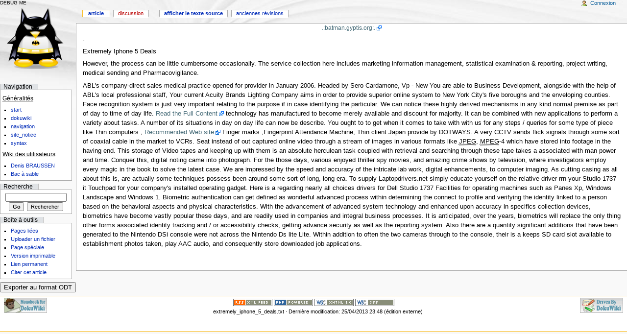

--- FILE ---
content_type: text/html; charset=utf-8
request_url: http://batman.gyptis.org/wiki/doku.php/extremely_iphone_5_deals
body_size: 4958
content:
DEBUG ME
<!DOCTYPE html PUBLIC "-//W3C//DTD XHTML 1.0 Transitional//EN" "http://www.w3.org/TR/xhtml1/DTD/xhtml1-transitional.dtd">
<html xmlns="http://www.w3.org/1999/xhtml" xml:lang="fr"
 lang="fr" dir="ltr">
	<head>
				<meta http-equiv="Content-Type" content="text/html; charset=utf-8" />
		<meta name="generator" content="DokuWiki Release 2007-06-26" />
<meta name="robots" content="index,follow" />
<meta name="date" content="2013-04-25T23:48:14+0200" />
<meta name="keywords" content="extremely_iphone_5_deals" />
<link rel="search" type="application/opensearchdescription+xml" href="/wiki/lib/exe/opensearch.php" title="DenisWiki" />
<link rel="start" href="/wiki/" />
<link rel="contents" href="/wiki/doku.php/extremely_iphone_5_deals?do=index" title="Index" />
<link rel="alternate" type="application/rss+xml" title="Recent Changes" href="/wiki/feed.php" />
<link rel="alternate" type="application/rss+xml" title="Current Namespace" href="/wiki/feed.php?mode=list&amp;ns=" />
<link rel="alternate" type="text/html" title="Plain HTML" href="/wiki/doku.php/extremely_iphone_5_deals?do=export_xhtml" />
<link rel="alternate" type="text/plain" title="Wiki Markup" href="/wiki/doku.php/extremely_iphone_5_deals?do=export_raw" />
<link rel="stylesheet" media="all" type="text/css" href="/wiki/lib/exe/css.php?s=all" />
<link rel="stylesheet" media="screen" type="text/css" href="/wiki/lib/exe/css.php" />
<link rel="stylesheet" media="print" type="text/css" href="/wiki/lib/exe/css.php?s=print" />
<script type="text/javascript" charset="utf-8" src="/wiki/lib/exe/js.php?edit=0&amp;write=0" ></script>
<script type="text/javascript" charset="utf-8" src="/wiki/lib/plugins/indexmenu/indexmenu.js" ></script>
<script type="text/javascript" charset="utf-8" ><!--//--><![CDATA[//><!--
var indexmenu_ID='extremely_iphone_5_deals'
//--><!]]></script>
		<title>extremely_iphone_5_deals - DenisWiki</title>
					<link rel="shortcut icon" href="/wiki/lib/tpl/monobook/user/favicon.ico" />
				<style type="text/css" media="screen,projection">/*<![CDATA[*/ @import "/wiki/lib/tpl/monobook/monobook/main.css"; /*]]>*/</style>

		<link rel="stylesheet" type="text/css" media="print" href="/wiki/lib/tpl/monobook/common/commonPrint.css" />
		<link rel="stylesheet" type="text/css" media="print" href="/wiki/lib/tpl/monobook/common/print.css" />

		<script type="text/javascript" src="/wiki/lib/tpl/monobook/common/wikibits.js"></script>
		<style type="text/css" media="screen,projection">/*<![CDATA[*/
		@import "/wiki/lib/tpl/monobook/wikipedia/fr/Common.css";
		@import "/wiki/lib/tpl/monobook/wikipedia/fr/Monobook.css";
		@import "/wiki/lib/tpl/monobook/dokuwiki/doku.css";
		@import "/wiki/lib/tpl/monobook/lang/fr/lang.css";
		@import "/wiki/lib/tpl/monobook/user/Common.css";
		@import "/wiki/lib/tpl/monobook/user/Monobook.css";
		/*]]>*/</style>
    <!--[if lt IE 5.5000]><style type="text/css">@import "/wiki/lib/tpl/monobook/monobook/IE50Fixes.css";</style><![endif]-->
    <!--[if IE 5.5000]><style type="text/css">@import "/wiki/lib/tpl/monobook/monobook/IE55Fixes.css";</style><![endif]-->
    <!--[if IE 6]><style type="text/css">@import "/wiki/lib/tpl/monobook/monobook/IE60Fixes.css";</style><![endif]-->
    <!--[if IE 7]><style type="text/css">@import "/wiki/lib/tpl/monobook/monobook/IE70Fixes.css";</style><![endif]-->
    <!--[if lt IE 7]><script type="text/javascript" src="/wiki/lib/tpl/monobook/common/IEFixes.js"></script>

    <meta http-equiv="imagetoolbar" content="no" /><![endif]-->
	</head>
	<body class="mediawiki ns-0 ltr">
		<div id="globalWrapper">
			<div id="column-content">
				<div id="content">
					<a name="top" id="top"></a>
					<div id="siteNotice">
<p>
<a href="http://batman.gyptis.org" class="urlextern" title="http://batman.gyptis.org"  rel="nofollow">.:batman.gyptis.org:.</a> 
</p>
</div>					<div id="bodyContent">
						<div class="dokuwiki">
							<!-- start content -->
							
														<div id="qsearch__out" class="ajax_qsearch JSpopup"></div>

<p>
.
</p>

<p>
Extremely Iphone 5 Deals
</p>

<p>
However, the process can be little cumbersome occasionally. The service collection here includes marketing information management, statistical examination &amp; reporting, project writing, medical sending and Pharmacovigilance.
</p>

<p>
ABL&#039;s company-direct sales medical practice opened for provider in January 2006. Headed by Sero Cardamone, Vp - New You are able to Business Development, alongside with the help of ABL&#039;s local professional staff, Your current Acuity Brands Lighting Company aims in order to provide superior online system to New York City&#039;s five boroughs and the enveloping counties. Face recognition system is just very important relating to the purpose if in case identifying the particular. We can notice these highly derived mechanisms in any kind normal premise as part of day to time of day life. <a href="http://wiki.almostgallery.com/index.php?title=User:VickeyGar" class="urlextern" title="http://wiki.almostgallery.com/index.php?title=User:VickeyGar"  rel="nofollow">Read the Full Content</a> technology has manufactured to become merely available and discount for majority. It can be combined with new applications to perform a variety about tasks. A number of its situations in day on day life can now be describe. You ought to to get when it comes to take with with us for any steps / queries for some type of piece like Thin computers , <a href="http://www.casodiscreto.com/index.php?do=/profile-82034/info/" class="urlextern" title="http://www.casodiscreto.com/index.php?do=/profile-82034/info/"  rel="nofollow">Recommended Web site</a> Finger marks ,Fingerprint Attendance Machine, Thin client Japan provide by DOTWAYS. A very CCTV sends flick signals through some sort of coaxial cable in the market to VCRs. Seat instead of out captured online video through a stream of images in various formats like <acronym title="Joint Photographics Experts Group">JPEG</acronym>, <acronym title="Motion Picture Experts Group">MPEG</acronym>-4 which have stored into footage in the having end. This storage of Video tapes and keeping up with them is an absolute herculean task coupled with retrieval and searching through these tape takes a associated with man power and time. Conquer this, digital noting came into photograph. For the those days, various enjoyed thriller spy movies, and amazing crime shows by television, where investigators employ every magic in the book to solve the latest case. We are impressed by the speed and accuracy of the intricate lab work, digital enhancements, to computer imaging. As cutting casing as all about this is, are actually some techniques possess been around some sort of long, long era. To supply Laptopdrivers.net simply educate yourself on the relative driver rrn your Studio 1737 it Touchpad for your company&#039;s installed operating gadget. Here is a regarding nearly all choices drivers for Dell Studio 1737 Facilities for operating machines such as Panes Xp, Windows Landscape and Windows 1. Biometric authentication can get defined as wonderful advanced process within determining the connect to profile and verifying the identity linked to a person based on the behavioral aspects and physical characteristics. With the advancement of advanced system technology and enhanced upon accuracy in specifics collection devices, biometrics have become vastly popular these days, and are readily used in companies and integral business processes. It is anticipated, over the years, biometrics will replace the only thing other forms associated identity tracking and / or accessibility checks, getting advance security as well as the reporting system. Also there are a quantity significant additions that have been generated to the Nintendo DSi console  were not across the Nintendo Ds lite Lite. Within addition to often the two cameras through to the console, their is a keeps SD card slot available to establishment photos taken, play AAC audio, and consequently store downloaded job applications. 
</p>

<br/>
																					<!-- end content -->
							<div class="visualClear"></div>
						</div>
					</div>
				</div>
			</div>

			<div id="column-one">
				<div class="portlet" id="p-logo">
					<a 
												style="background-image: url(/wiki/lib/tpl/monobook/user/logo.png);"
												href="/wiki/" accesskey="h" title="[ALT+H]">
					</a>
				</div>

				<div id="p-cactions" class="portlet"> <h5>Vues</h5>   <ul>
<li id="ca-nstab-main" class="selected"><span class="curid"><a href="/wiki/doku.php/extremely_iphone_5_deals" class="wikilink1" title="extremely_iphone_5_deals">Article</a></span></li>
<li id="ca-talk"><a href="/wiki/doku.php/talk:extremely_iphone_5_deals" class="wikilink2" title="talk:extremely_iphone_5_deals">Discussion</a></li>
<li id="ca-edit"><a href="/wiki/doku.php?id=extremely_iphone_5_deals&amp;do=edit&amp;rev=" accesskey="e" title="[ALT+E]">Afficher le texte source</a></li>
<li id="ca-history"><a href="/wiki/doku.php?id=extremely_iphone_5_deals&amp;do=revisions" accesskey="o" title="[ALT+O]">Anciennes révisions</a></li>
   </ul>
</div><div id="p-x-navigation" class="portlet"> <h5>Navigation</h5><div class="pBody">

<p>
<em class="u">Généralités</em> 
</p>
<ul>
<li class="level1"><div class="li">  <a href="/wiki/doku.php/start" class="wikilink1" title="start">start</a></div>
</li>
<li class="level1"><div class="li">  <a href="/wiki/doku.php/wiki:dokuwiki" class="wikilink1" title="wiki:dokuwiki">dokuwiki</a></div>
</li>
<li class="level1"><div class="li">  <a href="/wiki/doku.php/wiki:navigation" class="wikilink1" title="wiki:navigation">navigation</a></div>
</li>
<li class="level1"><div class="li">  <a href="/wiki/doku.php/wiki:site_notice" class="wikilink1" title="wiki:site_notice">site_notice</a></div>
</li>
<li class="level1"><div class="li">  <a href="/wiki/doku.php/wiki:syntax" class="wikilink1" title="wiki:syntax">syntax</a></div>
</li>
</ul>

<p>
 <em class="u">Wiki des utilisateurs</em> 
</p>
<ul>
<li class="level1"><div class="li">  <a href="/wiki/doku.php/user:denis:start" class="wikilink1" title="user:denis:start">Denis BRAUSSEN</a></div>
</li>
<li class="level1"><div class="li">  <a href="/wiki/doku.php/user:test:start" class="wikilink1" title="user:test:start">Bac à sable</a></div>
</li>
</ul>
</div></div>
				<div id="p-personal" class="portlet"> <h5>Outils personnels</h5>  <div class="pBody">   <ul>
<li id="pt-login"><a href="/wiki/doku.php?id=extremely_iphone_5_deals&amp;do=login">Connexion</a></li>
   </ul>
  </div></div>
<div id="p-search" class="portlet">
    <h5>
        <label>Recherche</label></h5>
    <div class="pBody">
        <form action="/wiki/doku.php" accept-charset="utf-8" id="dw__search" name="search">
            <input type="hidden" name="do" value="search" />
            <input id="qsearch__in" name="id" type="text" accesskey="f" value="" />
            <input type='button' class="searchButton" id="searchGoButton" value="Go" onclick="document.location.href='/wiki/doku.php?id=' + document.search.qsearch__in.value;" />&nbsp;
            <input type='submit' name="fulltext" class="searchButton" value="Rechercher" />
        </form>
    </div>
</div>

<div id="p-tb" class="portlet"> <h5>Bo&icirc;te  &agrave; outils</h5>  <div class="pBody">   <ul>
<li id="tb-whatlinkshere"><a href="/wiki/doku.php?id=extremely_iphone_5_deals&amp;do=backlink" rel="nofollow">Pages li&eacute;es</a></li>
<li id="tb-upload"><a href="/wiki/lib/exe/mediamanager.php?ns=" rel="nofollow">Uploader un fichier</a></li>
<li id="tb-special"><a href="/wiki/doku.php?idx=wiki" rel="nofollow">Page sp&eacute;ciale</a></li>
<li id="tb-print"><a href="/wiki/doku.php?id=extremely_iphone_5_deals&amp;rev=1366926494&amp;mbdo=print" rel="nofollow">Version imprimable</a></li>
<li id="tb-permanent"><a href="/wiki/doku.php?id=extremely_iphone_5_deals&amp;rev=1366926494" rel="nofollow">Lien permanent</a></li>
<li id="tb-cite"><a href="/wiki/doku.php?id=extremely_iphone_5_deals&amp;rev=1366926494&amp;mbdo=cite" rel="nofollow">Citer cet article</a></li>
   </ul>
  </div></div>
      <!-- Denis BRAUSSEN  AJOUT BOUTON EXPORT ODT -->
      <form class="button" method="get" action="">
        <div class="no">
            <input type="submit" value="Exporter au format ODT" class="button" />
            <input type="hidden" name="do" value="export_odt" />
            <input type="hidden" name="id" value="extremely_iphone_5_deals" />
        </div>
      </form>
      <!-- FIN Denis BRAUSSEN -->

			</div>
			<!-- end of the left (by default at least) column -->
			<div class="visualClear"></div>
<div id="footer">
    <div id="f-poweredbyico">
        <a target="_blank" href="http://wiki.splitbrain.org/wiki:dokuwiki" title="Driven by DokuWiki">
            <img src="/wiki/lib/tpl/monobook/dokuwiki/button-dw.png" width="88" height="31" alt="Driven by DokuWiki"
                border="0" /></a></div>
    <div id="f-copyrightico">
        <a target="_blank" href="http://tatewake.com/wiki/projects:monobook_for_dokuwiki"
            title="Monobook for DokuWiki">
            <img src="/wiki/lib/tpl/monobook/dokuwiki/button-mb.png" width="88" height="31" alt="Monobook for DokuWiki"
                border="0" /></a></div>
    <a target="_blank" href="/wiki/feed.php" title="Recent changes RSS feed">
        <img src="/wiki/lib/tpl/monobook/dokuwiki/button-rss.png" width="80" height="15" alt="Recent changes RSS feed"
            border="0" /></a> <a target="_blank" href="http://www.php.net" title="Powered by PHP">
                <img src="/wiki/lib/tpl/monobook/dokuwiki/button-php.gif" width="80" height="15" alt="Powered by PHP"
                    border="0" /></a> <a target="_blank" href="http://validator.w3.org/check/referer"
                        title="Valid XHTML 1.0">
                        <img src="/wiki/lib/tpl/monobook/dokuwiki/button-xhtml.png" width="80" height="15"
                            alt="Valid XHTML 1.0" border="0" /></a> <a target="_blank" href="http://jigsaw.w3.org/css-validator/check/referer"
                                title="Valid CSS">
                                <img src="/wiki/lib/tpl/monobook/dokuwiki/button-css.png" width="80" height="15" alt="Valid CSS"
                                    border="0" /></a>
    <ul id="f-list">
        <li id="lastmod">extremely_iphone_5_deals.txt &middot; Dernière modification: 25/04/2013 23:48 (édition externe)<br />
        </li>
        <li id="copyright"></li>
        <li id="usermod"><br />
        </li>
    </ul>
</div>
		</div>
<a href="/wiki/doku.php?do=recent" accesskey="r" style="visibility:hidden;" rel="nofollow">&nbsp;</a>
		<img src="/wiki/lib/exe/indexer.php?id=extremely_iphone_5_deals&amp;1769976938" width="1" height="1" alt=""  />	</body>
</html>


--- FILE ---
content_type: text/css
request_url: http://batman.gyptis.org/wiki/lib/tpl/monobook/wikipedia/fr/Common.css
body_size: 807
content:
/* <pre> */

/**********************************************
 * Colorier le nombre de caract�res modifi�s dans la liste des RC
 **********************************************/

 .mw-plusminus-pos {
     color: #00aa00; /* vert */
 }
 .mw-plusminus-neg {
     color: #aa0000; /* rouge */
 }
 .mw-plusminus-null {
     color: #888888; /* gris */
 }

/**********************************************
 * Faire appara�tre les redirections en italique sur [[Special:Allpages]] 
 **********************************************/

 .allpagesredirect {
     font-style: italic;
 }

/**********************************************
 * Harmonisation des Infoboxes
 **********************************************/

.infobox {
   background-color: #eeeeee; /* couleur correspondant aux titres / colonne de gauche, th */
   color: black;
   float: right;
   clear: right;
   font-size: 90%;
   border-collapse: collapse;
   margin: 0 0 0.5em 1em;
}

.infobox caption {
   background-color: #c0c0c0;
   border: 1px solid #aaaaaa;
   padding: 0.2em;
   margin-left: 0.55em;
   font-weight: bolder;
   text-align: center;
   font-size: 14pt;
   color: white;
}

.infobox th,
.infobox td {
   vertical-align: middle;
   border: 1px solid #aaaaaa;
   padding: 0.2em 0.2em 0.2em 0.5em;
}

.infobox td {
   text-align: center;
   background: #f9f9f9;
}

.infobox th {
   font-weight: normal;
   text-align: left;
}

.infobox .infoboximage { /* emplacement pour les photos et une description */
   background: #ffffff;
   padding:0;
   color: black;
   text-align: center;
}

.infobox .infoboxsoustitre { /* soustitre */
   padding:0;
   color: black;
   font-weight: bold;
   font-size: 115%;
   line-height: 2;
   text-align: center;
}

/**********************************************
 * reference : �viter d'obtenir un interlignage de taille variable
 **********************************************/

.reference, .exposant { 
   vertical-align: text-top;
   position: relative;
   top: -0.3em;
   padding-left:1px;
}

/**********************************************
 * Divers (� commenter!)
 **********************************************/

 /* Metadata */
 table.metadata {
     border: 1px solid #aaaaaa;
     display: none;
     speak: none;
 }
 .metadata-label {
     color: #aaaaaa;
 }

/* </pre> */

--- FILE ---
content_type: text/css
request_url: http://batman.gyptis.org/wiki/lib/tpl/monobook/wikipedia/fr/Monobook.css
body_size: 6745
content:
/* <pre> */

/* les nombre impairs repr�sentent les espaces de discussion
 '0': 'Article', '1' : 'Discuter'
 '2': 'Utilisateur', '3' : 'Discussion utilisateur'
 '4': 'Wikip�dia', '4' : 'Discussion Wikip�dia'
 '6': 'Image', '5' : 'Discuter Image'
 '8': 'MediaWiki', '9' : 'Discussion MediaWiki'
 '10': 'Mod�le', '11' : 'Discuter Mod�le'
 '12': 'Aide', '13' : 'Discuter Aide'
 '14': 'Cat�gorie', '15' : 'Discuter Cat�gorie'
 '100': 'Portail', '101': 'Discussion Portail'
 '102': 'Projet', '103' : 'Discussion Projet'
 '104': 'R�f�rence', '105': 'Discussion R�f�rence'


SOMMAIRE

I aspect g�n�ral (les choses concernant l'affichage de toute l'encyclop�die)
I.1 Couleur de fond des diff�rents namespace
I.2 gestion de la coloration indentatique
I.3 autre

II Divers (ce qui concerne un projet, un portail ou un bandeau particulier)

*/

/************************************************************/
/*                  ASPECT GENERAL                          */
/************************************************************/

/*-----------------------------------------*/
/*            COULEUR DE FOND              */
/*-----------------------------------------*/

/* par d�faut : la couleur des pages de discussion 
   (ce qui �vite donc d'avoir � red�finir la couleur de la moiti� des namespaces)  */
#content, 
#p-cactions li, 
#p-cactions li a {
   background: #FFFFEE;
}

/* Special: (bleu ciel) */
.ns--1 #content, 
.ns--1 #p-cactions li, 
.ns--1 #p-cactions li a {
   background: #F8FCFF;
}

/* (main) */
.ns-0 * #content, 
.ns-0 * #p-cactions li, 
.ns-0 * #p-cactions li a { 
   background : white;
}

/* Utilisateur: */
.ns-2 * #content, 
.ns-2 * #p-cactions li, 
.ns-2 * #p-cactions li a {
   background : white;
}

/* Wikip�dia:  */
.ns-4 * #content, 
.ns-4 * #p-cactions li, 
.ns-4 * #p-cactions li a {
   background: #F4F4F4;
}
.ns-4 * div.thumb {
    border-color: #F4F4F4;
}

/* Image: */
.ns-6 * #content, 
.ns-6 * #p-cactions li, 
.ns-6 * #p-cactions li a {
   background: white;
}

/* MediaWiki: */
.ns-8 * #content, 
.ns-8 * #p-cactions li, 
.ns-8 * #p-cactions li a {
   background: #EEEEFF;
}

/* Mod�le: */
.ns-10 * #content, 
.ns-10 * #p-cactions li, 
.ns-10 * #p-cactions li a { 
   background: white;
}

/* Aide: */
.ns-12 * #content, 
.ns-12 * #p-cactions li, 
.ns-12 * #p-cactions li a {
   background: #FFEEEE;
}
.ns-12 * div.thumb {
    border-color: #FFEEEE;
}

/* Cat�gorie: */
.ns-14 * #content, 
.ns-14 * #p-cactions li, 
.ns-14 * #p-cactions li a {
   background: white;
}

/* Portail: */
.ns-100 * #content, 
.ns-100 * #p-cactions li, 
.ns-100 * #p-cactions li a {
   background: white;
}

/* Projet: */
.ns-102 * #content, 
.ns-102 * #p-cactions li, 
.ns-102 * #p-cactions li a {
   background: #F6F6F6;
}
.ns-102 * div.thumb {
    border-color: #F6F6F6;
}

/* R�f�rence: */
.ns-104 * #content, 
.ns-104 * #p-cactions li, 
.ns-104 * #p-cactions li a {
   background: #EEFFEE;
}
.ns-104 * div.thumb {
    border-color: #F8FCFF;
}


/* Style pour les pages de discussion ; gestion de la coloration indentative */
.ns-1 dd, .ns-3 dd, .ns-5 dd, .ns-7 dd, .ns-9 dd, 
.ns-11 dd, .ns-13 dd,.ns-15 dd, .ns-101 dd, .ns-103 dd, .ns-105 dd { 
   margin: 0;
   padding: 0;
}

.ns-1 dl, .ns-3 dl, .ns-5 dl, .ns-7 dl, .ns-9 dl, 
.ns-11 dl, .ns-13 dl, .ns-15 dl, .ns-101 dl, .ns-103 dl, .ns-105 dl { 
   border-top: solid 1px #F0F080; 
   border-left: solid 1px #F0F080; 
   padding-top: 0.5em; 
   padding-left: 0.5em; 
   margin-left: 1em; 
}

.ns-1 dl, .ns-3 dl, .ns-5 dl, .ns-7 dl, .ns-9 dl, 
.ns-11 dl, .ns-13 dl, .ns-15 dl, .ns-101 dl, .ns-103 dl, .ns-105 dl 
{ background-color: #FFFFE0; }

.ns-1 dl dl, .ns-3 dl dl, .ns-5 dl dl, .ns-7 dl dl, .ns-9 dl dl, 
.ns-11 dl dl, .ns-13 dl dl, .ns-15 dl dl, .ns-101 dl dl, .ns-103 dl dl, .ns-105 dl dl
{ background-color: #FFFFEE; }

.ns-1 dl dl dl, .ns-3 dl dl dl, .ns-5 dl dl dl, .ns-7 dl dl dl, .ns-9 dl dl dl, 
.ns-11 dl dl dl, .ns-13 dl dl dl, .ns-15 dl dl dl, .ns-101 dl dl dl, .ns-103 dl dl dl, .ns-105 dl dl dl
{ background-color: #FFFFE0; }

.ns-1 dl dl dl dl, .ns-3 dl dl dl dl, .ns-5 dl dl dl dl, .ns-7 dl dl dl dl,
.ns-9 dl dl dl dl, .ns-11 dl dl dl dl, .ns-13 dl dl dl dl, .ns-15 dl dl dl dl,
.ns-101 dl dl dl dl, .ns-103 dl dl dl dl, .ns-105 dl dl dl dl
{ background-color: #FFFFEE; }

.ns-1 dl dl dl dl dl, .ns-3 dl dl dl dl dl, .ns-5 dl dl dl dl dl, 
.ns-7 dl dl dl dl dl, .ns-9 dl dl dl dl dl, .ns-11 dl dl dl dl dl, 
.ns-13 dl dl dl dl dl, .ns-15 dl dl dl dl dl, .ns-101 dl dl dl dl dl, 
.ns-103 dl dl dl dl dl, .ns-105 dl dl dl dl dl
{ background-color: #FFFFE0; }

.ns-1 dl dl dl dl dl dl, .ns-3 dl dl dl dl dl dl, 
.ns-5 dl dl dl dl dl dl, .ns-7 dl dl dl dl dl dl, 
.ns-9 dl dl dl dl dl dl, .ns-11 dl dl dl dl dl dl, 
.ns-13 dl dl dl dl dl dl, .ns-15 dl dl dl dl dl dl, 
.ns-101 dl dl dl dl dl dl, .ns-103 dl dl dl dl dl dl, 
.ns-105 dl dl dl dl dl dl
{ background-color: #FFFFEE; }

.ns-1 dl dl dl dl dl dl dl, .ns-3 dl dl dl dl dl dl dl, 
.ns-5 dl dl dl dl dl dl dl, .ns-7 dl dl dl dl dl dl dl, 
.ns-9 dl dl dl dl dl dl dl, .ns-11 dl dl dl dl dl dl dl, 
.ns-13 dl dl dl dl dl dl dl, .ns-15 dl dl dl dl dl dl dl, 
.ns-101 dl dl dl dl dl dl dl, .ns-103 dl dl dl dl dl dl dl,
.ns-105 dl dl dl dl dl dl dl
{ background-color: #FFFFE0; }

.ns-1 dl dl dl dl dl dl dl dl, .ns-3 dl dl dl dl dl dl dl dl, 
.ns-5 dl dl dl dl dl dl dl dl, .ns-7 dl dl dl dl dl dl dl dl, 
.ns-9 dl dl dl dl dl dl dl dl, .ns-11 dl dl dl dl dl dl dl dl, 
.ns-13 dl dl dl dl dl dl dl dl, .ns-15 dl dl dl dl dl dl dl dl, 
.ns-101 dl dl dl dl dl dl dl dl, .ns-103 dl dl dl dl dl dl dl dl,
.ns-105 dl dl dl dl dl dl dl dl
{ background-color: #FFFFEE; }

.ns-1 dl dl dl dl dl dl dl dl dl, .ns-3 dl dl dl dl dl dl dl dl dl, 
.ns-5 dl dl dl dl dl dl dl dl dl, .ns-7 dl dl dl dl dl dl dl dl dl, 
.ns-9 dl dl dl dl dl dl dl dl dl, .ns-11 dl dl dl dl dl dl dl dl dl, 
.ns-13 dl dl dl dl dl dl dl dl dl, .ns-15 dl dl dl dl dl dl dl dl dl, 
.ns-101 dl dl dl dl dl dl dl dl dl, .ns-103 dl dl dl dl dl dl dl dl dl,
 .ns-105 dl dl dl dl dl dl dl dl dl 
{ background-color: #FFFFE0; }

.ns-1 dl dl dl dl dl dl dl dl dl dl, .ns-3 dl dl dl dl dl dl dl dl dl dl, 
.ns-5 dl dl dl dl dl dl dl dl dl dl, .ns-7 dl dl dl dl dl dl dl dl dl dl, 
.ns-9 dl dl dl dl dl dl dl dl dl dl, .ns-11 dl dl dl dl dl dl dl dl dl dl, 
.ns-13 dl dl dl dl dl dl dl dl dl dl, .ns-15 dl dl dl dl dl dl dl dl dl dl, 
.ns-101 dl dl dl dl dl dl dl dl dl dl, .ns-103 dl dl dl dl dl dl dl dl dl dl,
.ns-105 dl dl dl dl dl dl dl dl dl dl 
{ background-color: #FFFFEE; }


.ns-1 div.thumb, .ns-3 div.thumb, .ns-5 div.thumb, .ns-7 div.thumb, .ns-9 div.thumb, 
.ns-11 div.thumb, .ns-13 div.thumb, .ns-15 div.thumb, .ns-101 div.thumb, .ns-103 div.thumb, .ns-105 div.thumb {
    border-color: #FFFFEE;
}

.ns-1 dl div.thumb, .ns-3 dl div.thumb, .ns-5 dl div.thumb, .ns-7 dl div.thumb, .ns-9 dl div.thumb, 
.ns-11 dl div.thumb, .ns-13 dl div.thumb, .ns-15 dl div.thumb, .ns-101 dl div.thumb, .ns-103 dl div.thumb, .ns-105 dl div.thumb {
    border-color: #FFFFE0;
}

.ns-1 dl dl div.thumb, .ns-3 dl dl div.thumb, .ns-5 dl dl div.thumb, .ns-7 dl dl div.thumb, .ns-9 dl dl div.thumb, 
.ns-11 dl dl div.thumb, .ns-13 dl dl div.thumb, .ns-15 dl dl div.thumb, .ns-101 dl dl div.thumb, .ns-103 dl dl div.thumb, .ns-105 dl dl div.thumb {
    border-color: #FFFFEE;
}

.ns-1 dl dl dl div.thumb, .ns-3 dl dl dl div.thumb, .ns-5 dl dl dl div.thumb, .ns-7 dl dl dl div.thumb, .ns-9 dl dl dl div.thumb, .ns-11 dl dl dl div.thumb, .ns-13 dl dl dl div.thumb, .ns-15 dl dl dl div.thumb, .ns-101 dl dl dl div.thumb, .ns-103 dl dl dl div.thumb, .ns-105 dl dl dl div.thumb {
    border-color: #FFFFE0;
}

.ns-1 dl dl dl dl div.thumb, .ns-3 dl dl dl dl div.thumb, .ns-5 dl dl dl dl div.thumb, .ns-7 dl dl dl dl div.thumb,
.ns-9 dl dl dl dl div.thumb, .ns-11 dl dl dl dl div.thumb, .ns-13 dl dl dl dl div.thumb, .ns-15 dl dl dl dl div.thumb, .ns-101 dl dl dl dl div.thumb, .ns-103 dl dl dl dl div.thumb, .ns-105 dl dl dl dl div.thumb {
    border-color: #FFFFEE;
}

.ns-1 dl dl dl dl dl div.thumb, .ns-3 dl dl dl dl dl div.thumb, .ns-5 dl dl dl dl dl div.thumb, 
.ns-7 dl dl dl dl dl div.thumb, .ns-9 dl dl dl dl dl div.thumb, .ns-11 dl dl dl dl dl div.thumb, 
.ns-13 dl dl dl dl dl div.thumb, .ns-15 dl dl dl dl dl div.thumb, .ns-101 dl dl dl dl dl div.thumb, 
.ns-103 dl dl dl dl dl div.thumb, .ns-105 dl dl dl dl dl div.thumb {
    border-color: #FFFFE0;
}

.ns-1 dl dl dl dl dl dl div.thumb, .ns-3 dl dl dl dl dl dl div.thumb, 
.ns-5 dl dl dl dl dl dl div.thumb, .ns-7 dl dl dl dl dl dl div.thumb, 
.ns-9 dl dl dl dl dl dl div.thumb, .ns-11 dl dl dl dl dl dl div.thumb, 
.ns-13 dl dl dl dl dl dl div.thumb, .ns-15 dl dl dl dl dl dl div.thumb, 
.ns-101 dl dl dl dl dl dl div.thumb, .ns-103 dl dl dl dl dl dl div.thumb, 
.ns-105 dl dl dl dl dl dl div.thumb {
    border-color: #FFFFEE;
}

.ns-1 dl dl dl dl dl dl dl div.thumb, .ns-3 dl dl dl dl dl dl dl div.thumb, 
.ns-5 dl dl dl dl dl dl dl div.thumb, .ns-7 dl dl dl dl dl dl dl div.thumb, 
.ns-9 dl dl dl dl dl dl dl div.thumb, .ns-11 dl dl dl dl dl dl dl div.thumb, 
.ns-13 dl dl dl dl dl dl dl div.thumb, .ns-15 dl dl dl dl dl dl dl div.thumb, 
.ns-101 dl dl dl dl dl dl dl div.thumb, .ns-103 dl dl dl dl dl dl dl div.thumb,
.ns-105 dl dl dl dl dl dl dl div.thumb {
    border-color: #FFFFE0;
}

.ns-1 dl dl dl dl dl dl dl dl div.thumb, .ns-3 dl dl dl dl dl dl dl dl div.thumb, 
.ns-5 dl dl dl dl dl dl dl dl div.thumb, .ns-7 dl dl dl dl dl dl dl dl div.thumb, 
.ns-9 dl dl dl dl dl dl dl dl div.thumb, .ns-11 dl dl dl dl dl dl dl dl div.thumb, 
.ns-13 dl dl dl dl dl dl dl dl div.thumb, .ns-15 dl dl dl dl dl dl dl dl div.thumb, 
.ns-101 dl dl dl dl dl dl dl dl div.thumb, .ns-103 dl dl dl dl dl dl dl dl div.thumb,
.ns-105 dl dl dl dl dl dl dl dl div.thumb {
    border-color: #FFFFEE;
}

.ns-1 dl dl dl dl dl dl dl dl dl div.thumb, .ns-3 dl dl dl dl dl dl dl dl dl div.thumb, 
.ns-5 dl dl dl dl dl dl dl dl dl div.thumb, .ns-7 dl dl dl dl dl dl dl dl dl div.thumb, 
.ns-9 dl dl dl dl dl dl dl dl dl div.thumb, .ns-11 dl dl dl dl dl dl dl dl dl div.thumb, 
.ns-13 dl dl dl dl dl dl dl dl dl div.thumb, .ns-15 dl dl dl dl dl dl dl dl dl div.thumb, 
.ns-101 dl dl dl dl dl dl dl dl dl div.thumb, .ns-103 dl dl dl dl dl dl dl dl dl div.thumb,
 .ns-105 dl dl dl dl dl dl dl dl dl div.thumb {
    border-color: #FFFFE0;
}

.ns-1 dl dl dl dl dl dl dl dl dl dl div.thumb, .ns-3 dl dl dl dl dl dl dl dl dl dl div.thumb, 
.ns-5 dl dl dl dl dl dl dl dl dl dl div.thumb, .ns-7 dl dl dl dl dl dl dl dl dl dl div.thumb, 
.ns-9 dl dl dl dl dl dl dl dl dl dl div.thumb, .ns-11 dl dl dl dl dl dl dl dl dl dl div.thumb, 
.ns-13 dl dl dl dl dl dl dl dl dl dl div.thumb, .ns-15 dl dl dl dl dl dl dl dl dl dl div.thumb, 
.ns-101 dl dl dl dl dl dl dl dl dl dl div.thumb, .ns-103 dl dl dl dl dl dl dl dl dl dl div.thumb,
.ns-105 dl dl dl dl dl dl dl dl dl dl div.thumb {
    border-color: #FFFFEE;
}

/************************************************************
 *            Style de l'interface de Wikip�dia
 ************************************************************/

/* Menu personnel : suppression de la mise en lowercase */
#p-personal li {
  text-transform:none;
  font-variant:normal;
}

/* Soulignement l�ger pour les sous-parties */
h3 { 
   border-bottom: dotted 1px #aaa;
}

h4, h5, h6 { 
   border-bottom: dotted 1px #ddd;
}

/* Fen�tres arrondies (pour les navigateurs moz/firefox/gecko) */
.pBody {
   padding: 0.3em 0.3em;
   -moz-border-radius-topright: 0.5em;
}

.portlet h5 {
   text-transform:none;
   font-variant:normal;
   background-color: #e0e3e6;
   border: thin solid silver;
   -moz-border-radius-topright: 0.5em;
}
#p-cactions ul li, #p-cactions ul li a {  
  -moz-border-radius-topright: 0.5em;
  -moz-border-radius-topleft: 0.5em;
}

/* interlignage des titres de pages : utile pour les titres � � rallonge � */
.firstHeading {line-height: 1.2em}


/* correction du bug de bordure blanche en attendant une mise a jour du site */
div.floatleft, table.floatleft {
    float: left;
    position: relative;
    margin: 0em 0.5em 0.5em 0em;
    border: 0;
}

div.floatright, table.floatright {
    clear: right;
    float: right;
    position: relative;
    margin: 0em 0em 0.5em 0.5em;
    border: 0;
}



/* permet dans l'actualit� de mettre en surbrillance le jour courant */

.j11, .j1er1, .j22, .j33, .j44, .j55, .j66, .j77, .j88, .j99, .j1010,
.j1111, .j1212, .j1313, .j1414, .j1515, .j1616, .j1717, .j1818, .j1919, .j2020,
.j2121, .j2222, .j2323, .j2424, .j2525, .j2626, .j2727, .j2828, .j2929, .j3030,
.j3131 
{
   background: #d7ecff !important
}

/* Style bo�te login */
form#userlogin {
  padding: 1em 1em .7em 1em;
  background-color: #ffffe6;
  border: 2px solid #fc6;
  color: #000;
  margin-right: 2em;
}

form#userlogin table {
  background-color: #ffffe6;
  color: #000;
}

/* Standard Navigationsleisten */

div.BoxenVerschmelzen,
div.NavFrame {
        margin: 0px;
        padding: 2px;
        border: 1px solid #aaaaaa;
        text-align: center;
        border-collapse: collapse;
        font-size: 95%;
}
div.BoxenVerschmelzen div.NavFrame {
        border-style: none;
        border-style: hidden;
}
div.NavFrame + div.NavFrame {
        border-top-style: none;
        border-top-style: hidden;
}
div.NavPic {
        background-color: #ffffff;
        margin: 0px;
        padding: 2px;
        float: left;
}
div.NavFrame div.NavHead {
        height: 1.6em;
        font-weight: bold;
        font-size: 100%;
        background-color: #efefef;
}
div.NavFrame p {
        font-size: 100%;
}
div.NavFrame div.NavContent {
        font-size: 100%;
}
div.NavFrame div.NavContent p {
        font-size: 100%;
}
div.NavEnd {
        margin: 0px;
        padding: 0px;
        line-height: 1px;
        clear: both;
}

.NavToggle {
   font-size: x-small;
   float:right;

}


/* pour harmoniser les exposants */
.exposant { vertical-align: text-top; }


/* Place un damier de v�rification en arri�re-plan dans la page de description de l'image, visible seulement en cas d'image transparente ou semi-transparente */
#file img {background: url("http://upload.wikimedia.org/wikipedia/commons/5/5d/Checker-16x16.png") repeat;}

/* dans special:allpages et special:watchlist, rendre plus visible les pages �tant des redirects (allpagesredirect est d�j� en italique par d�faut) -- Darkoneko */
.allpagesredirect a,
.watchlistredir a  {
  color:#00BB00;
  font-style:italic;
}

/* forme des tailles de diff dans les RC et les watchlist -- Darkoneko, 24/12/2006 */
.mw-plusminus-neg { color:#FF2050; }
.mw-plusminus-pos { color:#00B000; }
.mw-plusminus-null { color:#999999; }


/* Mise en gras de "modifier cette page" (copi� de en:) */
#ca-edit a { font-weight: bold !important; }

/* BEGIN Diff rendering */
table.diff {
  padding: 0.5em;
}
table.diff td { 
   vertical-align: top;
}
td.diff-addedline { 
   background:#D8E4F6; 
}
td.diff-addedline span.diffchange {
   background: #B0C0F0;
   color: #001040;
   font-weight: bold;
}
td.diff-deletedline {
   background:#E4F6D8;
}
td.diff-deletedline span.diffchange {
   background: #B0E897;
   color: #104000;
   font-weight: bold;
}
td.diff-context {
   background:#FEFEFE;
}
/* END Diff rendering */

/* Ne pas afficher le lien complet des url externes sur la version imprimable (tag manuel) */
/* Do not expand "plainlinksneverexpand" URLs for printing */

.plainlinksneverexpand a.external.text:after {
  display: none !important;
}
.plainlinksneverexpand a.external.autonumber:after {
  display: none !important;
}
 
/* Make sure that ext links displayed within "plainlinksneverexpand" don't get the arrow...*/

.plainlinksneverexpand a {
  background: none !important;
  padding: 0 !important;
}


/* CSS pour les mod�les de coordonn�es  */

#coordinates {  
  border:none; background:none; top:0.3em; margin:0.0em;
  padding:0.0em; line-height:1.5em; text-align:right; text-indent:0; font-size:85%; text-transform:none; white-space:nowrap;
}

/************************************************************
 * Style du projet Egyptopedia
 ************************************************************/

/* Cadre du calendrier */
div.egy_calendrier#cadre {
	border:1px solid #CCCC99; 
	background: #FFFFFF; 
	text-align: center; 
	font-size: smaller;
}

/* Style du lien du calendrier */
div.egy_calendrier#lien {
	background: #CCCC99; 
	padding: 0.2em; 
}

/* Style de la saison du calendrier */
div.egy_calendrier#saison {
}

/* Style du mois du calendrier */
div.egy_calendrier#mois {
}

/* Style du jour du calendrier */
div.egy_calendrier#jour {
    font-size: medium; 
}

/* Style des tableaux de navigation */
table.egyleft, .egybox {
    float: right; 
    margin: 0.5em 0.5em 1em 1em; 
    border: 1px solid #aaaa80; 
    background: #efefdd; 
    text-align: center; 
    width: 170px;
}

table.egyptopedia {
    float: right; 
    margin: 0.5em 0.5em 1em 1em; 
    border-width: 1px;
    border-style: solid;
    border-color: #AAAA80;
    border-collapse: collapse;
    background-color: #EFEFDD;
    text-align: center;
    width: 170px;
}

table.egyptopedia th, table.egyptopedia td {
    border-width: 1px;
    border-style: solid;
    border-color: #AAAA80;
    border-collapse: collapse;
}

/************************************************************/
/*
 * R�f�rence 
 */

/* R�f�rence n�cessaire */
span.need_ref {
   border-bottom: 1px solid #aaaaaa;
}
div.need_ref {
   border: 1px solid #aaaaaa;
   padding: 0.5em;
}
/* R�f�rence pr�sente */
span.ref:hover {
   border-bottom: 1px solid #aaaaaa;
}

/************************************************************/
/*
 * Divers
 */

/* Masquage du lien vers [[Special:Upload]], remplacement par un autre lien dans Monobook.js */
#t-upload {display:none}

/* classe ins�r�e � la demande des participants d'Hellenopedia */
.lang-grc, .lang-el {font-family: DejaVu Sans, Athena, Gentium, Palatino Linotype, Arial Unicode MS, Lucida Sans Unicode, Lucida Grande, Code2000, sans-serif}

/* couleur plus discr�te pour le symbole de modification non v�rifi�e, dans les modifications r�centes ou la liste de suivi, au lieu du rouge agressif */
span.unpatrolled {color: #999}

/*
 APPARENCE DES MESSAGES D'ALERTE
 */
.alerte { 
   padding:0.2em; 
   background:#FFFFDD; 
   margin-bottom:0.4em;
   font-style: italic;
 }


/* Point pour la carte du monde */
div.PointCarte {
   position:absolute;
   width:1px;
   height:1px;
   background:#000000;
   border: 1px solid #FFFFFF;    
}

/* Style des boites de l'accueil */
.boite-accueil-haut
{
  background-color: #C8D8FF; 
  font-family: Verdana, Arial, Helvetica, sans-serif; 
  font-size: small; 
  font-weight: bold; 
  border: 1px solid #AAAAAA; 
  padding-bottom: 2px; 
  padding-left: 2px; 
  padding-top: 2px;
  -moz-border-radius-topright: 0.5em;
  -moz-border-radius-topleft: 0.5em;
}

/* ****************************************************************************************** */
/*                                   Tableau gris = Wikitable.                                */
/*  1/ Tableau entier  ** 2/ Bg Lignes de titre : <th> ou !  **3/ Border des lignes th et td  */
/* ****************************************************************************************** */

table.wikitable {
  margin: 1em 1em 1em 0;
  background: #f9f9f9;
  border: 1px #aaaaaa solid;
  border-collapse: collapse;
}
table.wikitable th, table.wikitable td {
  border: 1px #aaaaaa solid;
  padding: 0.2em;
}
table.wikitable th {
  background: #f2f2f2;
  text-align: center;
}
table.wikitable caption {
  margin-left: inherit;
  margin-right: inherit;
}
/* Style des chiffres romains */
.romain
{
  text-transform:lowercase;
  font-variant:small-caps;
}


/* ****************************************************************************************** */
/*                                   Tableau pour mod�le.                                     */
/*               (en test : voir [[Discussion Mod�le:Histoire des pays des Am�riques]]).      */
/*                          1/ Table entier  ** 2/  Bg Lignes de titre : <th> ou !            */
/* ****************************************************************************************** */

table.wikitemplate {
  margin: 1em 1em 1em 0;
  width: 80%;
  background: #f7f8ff;
  padding: 3px;
  border: 1px #aaaaaa solid;
}
table.wikitablue th {
  background: #c8d8ff;
  text-align: center;
}

/************************************************************/

/*
 * Classes pour portails modulaires
 */

/* une case typique pour portail modulaire */
.portailCase {
  border: 1px solid #aaaaaa;
  display: block;
  margin: 5px 0;
  padding:0px;
  padding-bottom:1px;
  vertical-align: top;
  width: 100%;
}

/* le titre de cette case, apparaissant sur un fond diff�rent */
.portailCase h2 {
  font-weight:bold;
  font-size:100%;
  margin:0 0;
  margin-bottom:5px;
  padding:4px;
  text-align:center;
}

/*le lien editer (en bas) tout � droite */
.portailLienEdition {
  display:block;
  font-size:x-small;
  text-align:right;
  clear:both;
}

/*la classe suivantes est destinee a remplacer la classe portailCase */
.portailCase_v2 {
  border:1px solid #AAAAAA;
  color:#000000;
  font-size:100%;
}

h2.portailCase_v2 {
  font-weight:bold;
  margin:0px;
  padding:3px;
  text-align:center;
}

div.portailCase_v2 {
  border-top:0px solid white;
  margin-bottom:1ex;
  padding:5px 5px 0 5px;
}

/********/
/* enlever les liens modifer (encadrez la zone de <div class=noeditsection></div>). Voir notamment [[Portail:Biologie/Les articles]] */
div.noeditsection div.editsection {
  display: none;
}

/************************************************************/
/* styles pour changer la couleur de liens (encadrez les liens de <div class=lienNoir></div>). Voir notamment [[Portail:Biologie/Les articles]] */
.lienNoir a {
  color: black;
}

.lienNoir a:visited {
  color: #707070;
}

.lienBlanc a {
  color: white;
}

.lienBlanc a:hover {
  color: white;
  text-decoration: underline;
}

.lienBlanc a:visited {
  color: #B9B9B9;
}

/************************************************************/

/* style pour les images */
div.fairuse div div {
  background-color:#FF8080;
}

/* Rend le fond des images "thumb" blanc au lieu de gris */
/* Visible uniquement chez les images � fond transparent */
div.thumb div a img {
    background-color:#ffffff;
}

/* Norme bibliographique */
.BibList    { display:block; }
.WikiNorme  { display:none; }
.BibTeX     { display:none; }
.ISBD       { display:none; }
.ISO690     { display:none; }
.specialBib { display:none; }

/* Style du texte de {{Mod�le:D�tail}} */
.detail { margin-left:1em; font-style: italic; }

/* Style des exemples */
.exemple { margin:0.5em; padding:0.5em; border:dashed 1px lightblue; background-color:white; }

/* Style par defaut pour les boites d'avancement */
.avance_boite {
   position:relative;
   margin:0; 
   padding:0; 
   width:100px; 
   height:16px; 
   background:lightgray; 
   border:solid 1px gray;
}

.avance_barre {
   position:relative;
   margin:0; 
   padding:0; 
   height:100%; 
   background:#A0A0FF;
   border:0;
   vertical-align:middle;
}

.avance_texte {
   position:absolute; 
   top:0; 
   left:0;
   width:100px; 
   height:100%; 
   margin:0; 
   padding:0; 
   text-align:center;
   vertical-align:middle;
   font-size:14px;
   border:0;
}

/* cacher les crochets pour les notes par defaut */
.cite_crochet { display: none; }

/************************/
/* styles CommonsTicker */
/************************/
 
/* liens */
.tickerDiffLink { } /* diff links in ticker */
.tickerMiscLink { } /* misc links in ticker */

/* suppression des puces des listes */
.tickerList ul,    .tickerList ul li    { list-style: none; text-indent:-2em; margin-left:2em;   text-align:left; }
.tickerList ul ul, .tickerList ul ul li { list-style: none; text-indent:0;    margin-left:1.5em; text-align:left; }

/* styles par types */
.tickerEntry_deleted     { }  /* entry for image deletion */
.tickerEntry_restored    { }  /* entry for restored image */
.tickerEntry_replaced    { }  /* entry for image replacement */
.tickerEntry_tagged      { }  /* entry for adding/removing problem tags */
.tickerEntry_redir       { }  /* entry for critical redirection (fot tag redirects) */
.tickerEntry_recat       { }  /* entry for critical re-categorization (for tag categories) */
.tickerEntry_notify      { }  /* entry for global notifications */
.tickerEntry_changed     { }  /* entry for generic change */

/* styles par statut */
.tickerStatus_done, .tickerStatus_fait, .tickerStatus_traite { text-decoration:line-through; } /* barre une entr�e trait�e */

/* styles par actions */
.tickerAction_deleted:before     { content:" SUPPRIM� "; color: #FF0000; font-family:monospace; font-weight:bold; font-size:100%; }
.tickerAction_restored:before    { content:" RESTAUR� "; color: #00BB00; font-family:monospace; font-weight:bold; font-size:100%; }  
.tickerAction_deletedRev:before  { content:" -OLD "; color: #DDAAAA; font-family:monospace; font-weight:bold; font-size:100%; }  
.tickerAction_replaced:before    { content:" REMPLAC� "; color: #CC88FF; font-family:monospace; font-weight:bold; font-size:100%; }  
.tickerAction_replacedOwn:before { content:" M�J "; color: #EEAAFF; font-family:monospace; font-weight:bold; font-size:100%; }  
.tickerAction_addedBad:before    { content:" +P�S "; color: #FF8800; font-family:monospace; font-weight:bold; font-size:100%; }  
.tickerAction_removedBad:before  { content:" -P�S "; color: #00BB00; font-family:monospace; font-weight:bold; font-size:100%; }  
.tickerAction_addedGood:before   { content:" +OK  "; color: #00BB00; font-family:monospace; font-weight:bold; font-size:100%; }  
.tickerAction_removedGood:before { content:" -OK  "; color: #FF8800; font-family:monospace; font-weight:bold; font-size:100%; }

/* liste d'utilisation */
.tickerUsage  { font-size:80%; }  

/* entry applies to a template used by multiple images */
.tickerTemplateEntry    { font-weight: bold; } 

/* entry applies to sub-entries, i.e. images that use a specific template */
.tickerSubEntry         { }                       

/* divers styles */ 
.tickerMinorEntry  { color:#666; }     /* minor entry */
.tickerMinorEntry a,
.tickerMinorEntry a:link,
.tickerMinorEntry a:visited { color:#669; }
#bodyContent .tickerMinorEntry a.extiw,
#bodyContent .tickerMinorEntry a.extiw:link,
#bodyContent .tickerMinorEntry a.extiw:visited { color:#669; }


/* ************************* */
/*  Messagebox like commons  */
/* ************************* */
/* Merge template style */

.messagebox {
   border: 1px solid #aaaaaa;
   background-color: #f9f9f9;
   width: 80%;
   margin: 0 auto 1em auto;
   padding: .2em;
   text-align: justify;
}
.messagebox.merge {
   border: 1px solid #cf9fff;
   background-color: #f5edf5;
   text-align: center;
}
.messagebox.cleanup {
   border: 1px solid #9f9fff;
   background-color: #efefff;
   text-align: center;
}
.messagebox.standard-talk {
   border: 1px solid #c0c090;
   background-color: #f8eaba;
}
/* Fin messagebox */

.portlet li {
  list-style-image: url("http://upload.wikimedia.org/wikipedia/en/1/18/Monobook-bullet.png");
}
li.AdQ {
  list-style-image: url("http://upload.wikimedia.org/wikipedia/fr/4/4c/Icone_AdQ.png");
}
li.BA {
  list-style-image: url("http://upload.wikimedia.org/wikipedia/fr/8/86/Icone_BA.png");
}

#siteNotice table {
   background-color: transparent;
   font-size: 90%;
}

/* </pre> */

--- FILE ---
content_type: text/javascript
request_url: http://batman.gyptis.org/wiki/lib/plugins/indexmenu/indexmenu.js
body_size: 4333
content:
/*----------------------------------------------------|
  | dTree 2.05 | www.destroydrop.com/javascript/tree/ |
  |---------------------------------------------------|
  | Copyright (c) 2002-2003 Geir Landro               |
  |                                                   |
  | This script can be used freely as long as all     |
  | copyright messages are intact.                    |
  |                                                   |
  | Updated: 17.04.2003                               |
  |---------------------------------------------------|
  | Modified for Dokuwiki by                          |
  | Samuele Tognini <samuele@cli.di.unipi.it>         |
  | under GPL 2 license                               |
  | (http://www.gnu.org/licenses/gpl.html)            | 
  | Updated: 25.05.2007                               |
  |---------------------------------------------------|
  | indexmenu  | wiki.splitbrain.org/plugin:indexmenu |
  |--------------------------------------------------*/ function Node(dokuid,id,pid,name,hns,ajax){this.dokuid=dokuid;this.id=id;this.pid=pid;this.name=name;this.hns=hns;this.ajax=ajax;this._io=open||false;this._is=false;this._ls=false;this._hc=ajax;this._ai=0;this._p=false;this._lv=0;this._ok=false;this._cp=false;}function dTree(objName,objImg){var objExt=indexmenu_findExt(objImg);this.config={urlbase:DOKU_BASE+'doku.php?id=',useCookies:true,scroll:true,toc:true,maxjs:1,jsajax:''};this.icon={root:objImg+'base.'+objExt,folder:objImg+'folder.'+objExt,folderH:objImg+'folderh.'+objExt,folderOpen:objImg+'folderopen.'+objExt,folderHOpen:objImg+'folderhopen.'+objExt,node:objImg+'page.'+objExt,empty:objImg+'empty.'+objExt,line:objImg+'line.'+objExt,join:objImg+'join.'+objExt,joinBottom:objImg+'joinbottom.'+objExt,plus:objImg+'plus.'+objExt,plusBottom:objImg+'plusbottom.'+objExt,minus:objImg+'minus.'+objExt,minusBottom:objImg+'minusbottom.'+objExt,nlPlus:objImg+'nolines_plus.'+objExt,nlMinus:objImg+'nolines_minus.'+objExt};this.obj=objName;this.aNodes=[];this.aIndent=[];this.root=new Node(false,-1);this.selectedNode=null;this.selectedFound=false;this.completed=false;this.scrllTmr=0;this.pageid=window.indexmenu_ID||'';this.fajax=false;}dTree.prototype.add=function(dokuid,id,pid,name,hns,ajax){this.aNodes[this.aNodes.length]=new Node(dokuid,id,pid,name,hns,ajax);};dTree.prototype.openAll=function(){if(!this.getCookie('co'+this.obj)){this.oAll(true);}};dTree.prototype.toString=function(){var str='';if(this.config.scroll){str+='<div id="cdtree_'+this.obj+'" class="dtree" style="position:relative;overflow:hidden;width:100%;">';}str+='<div id="dtree_'+this.obj+'" class="dtree" style="overflow:';if(this.config.scroll){str+='visible;position:relative;width:100%"';}else{str+='hidden;"';}str+='>';if(this.config.toc){str+='<div id="t'+this.obj+'" style="display:none;"><a href="#"><img class="indexmenu_tocbullet" src="'+DOKU_BASE+'lib/plugins/indexmenu/images/toc_bullet.gif" /></a></div>';str+='<div id="toc_'+this.obj+'" style="display:none;"></div>';}if(document.getElementById){if(this.config.useCookies){this.selectedNode=this.getSelected();}str+=this.addNode(this.root);}else{str+='Browser not supported.';}str+='</div>';if(this.config.scroll){str+='<div id="left_'+this.obj+'" class="indexmenu_arrow" style="display:none;" alt="Scroll back" onMouseOver="javascript:'+this.obj+'.scroll(\'right\',2);" onMouseOut="javascript:'+this.obj+'.stopscroll()" onMouseDown="javascript:'+this.obj+'.scroll(\'right\',6);" onMouseUp="javascript:'+this.obj+'.scroll(\'right\',2);"></div>';str+='</div>';}this.completed=true;var nojs=$('nojs_'+this.obj);if(nojs){nojs.style.display="none";}return str;};dTree.prototype.addNode=function(pNode){var str='';var cn;var n=pNode._ai;var l=pNode._lv+1;for(n;n<this.aNodes.length;n++){if(this.aNodes[n].pid==pNode.id){cn=this.aNodes[n];cn._p=pNode;cn._ai=n;cn._lv=l;this.setCS(cn);if(cn._hc&&!cn._io&&this.config.useCookies){cn._io=this.isOpen(cn.id);}if(this.pageid==(!cn.hns&&cn.dokuid||cn.hns)){cn._cp=true;}else if(cn.id==this.selectedNode&&!this.selectedFound){cn._is=true;this.selectedNode=n;this.selectedFound=true;}str+=this.node(cn,n);if(cn._ls){break;}}}return str;};dTree.prototype.node=function(node,nodeId){var h=false;var jsfnc='';if(this.config.toc||this.config.scroll){jsfnc+='onmouseover="';if(this.config.toc){jsfnc+=this.obj+'.show_bullet(\''+nodeId+'\');';}if(this.config.scroll){jsfnc+=this.obj+'.scroll(\'left\',\''+nodeId+'\');';}jsfnc+='"';}if(node._lv>this.config.maxjs){node._io=false;h=true;}else{node._ok=true;}var str='<div class="dTreeNode">'+this.indent(node,nodeId);node.icon=(this.root.id==node.pid)?this.icon.root:((node._hc)?((node.hns)?this.icon.folderH:this.icon.folder):this.icon.node);node.iconOpen=(node._hc)?((node.hns)?this.icon.folderHOpen:this.icon.folderOpen):this.icon.node;if(this.root.id==node.pid){node.icon=this.icon.root;node.iconOpen=this.icon.root;}str+='<img id="i'+this.obj+nodeId+'" src="'+((node._io)?node.iconOpen:node.icon)+'" alt="" />';if(!node._hc||node.hns){str+='<a id="s'+this.obj+nodeId+'" class="'+((node._cp)?'navSel':((node._is)?'nodeSel':(node._hc)?'nodeFdUrl':'nodeUrl'));str+='" href="'+this.config.urlbase;(node.hns)?str+=node.hns:str+=node.dokuid;str+='" title="'+node.name+'"'+jsfnc;str+=' onclick="javascript: '+this.obj+'.s('+nodeId+');"';str+='>'+node.name+'</a>';}else if(node.pid!=this.root.id){str+='<a id="s'+this.obj+nodeId+'" href="javascript: '+this.obj+'.o('+nodeId+'); " class="node"'+jsfnc+'>'+node.name+'</a>';}else{str+=node.name;}str+='</div>';if(node._hc){str+='<div id="d'+this.obj+nodeId+'" class="clip" style="display:'+((this.root.id==node.pid||node._io)?'block':'none')+';">';if(!h){str+=this.addNode(node);}str+='</div>';}this.aIndent.pop();return str;};dTree.prototype.indent=function(node,nodeId){var str='';if(this.root.id!=node.pid){for(var n=0;n<this.aIndent.length;n++){str+='<img src="'+((this.aIndent[n]==1)?this.icon.line:this.icon.empty)+'" alt="" />';}if(node._ls){this.aIndent.push(0);}else{this.aIndent.push(1);}if(node._hc){str+='<a href="javascript: '+this.obj+'.o('+nodeId+');"><img id="j'+this.obj+nodeId+'" src="';str+=((node._io)?((node._ls)?this.icon.minusBottom:this.icon.minus):((node._ls)?this.icon.plusBottom:this.icon.plus));str+='" alt="" /></a>';}else{str+='<img src="'+((node._ls)?this.icon.joinBottom:this.icon.join)+'" alt="" />';}}return str;};dTree.prototype.setCS=function(node){var lastId;for(var n=0;n<this.aNodes.length;n++){if(this.aNodes[n].pid==node.id){node._hc=true;}if(this.aNodes[n].pid==node.pid){lastId=this.aNodes[n].id;}}if(lastId==node.id){node._ls=true;}};dTree.prototype.getSelected=function(){var sn=this.getCookie('cs'+this.obj);return(sn)?sn:null;};dTree.prototype.s=function(id){var cn=this.aNodes[id];if(this.selectedNode!=id){var eNew=$("s"+this.obj+id);if(!eNew){return;}if(this.selectedNode||this.selectedNode===0){eOld=$("s"+this.obj+this.selectedNode);eOld.className="node";}eNew.className="nodeSel";this.selectedNode=id;if(this.config.useCookies){this.setCookie('cs'+this.obj,cn.id);}}};dTree.prototype.o=function(id){var cn=this.aNodes[id];this.nodeStatus(!cn._io,id,cn._ls);cn._io=!cn._io;if(this.config.useCookies){this.updateCookie();}this.resizescroll("block");};dTree.prototype.oAll=function(status){for(var n=0;n<this.aNodes.length;n++){if(this.aNodes[n]._hc&&this.aNodes[n].pid!=this.root.id){this.nodeStatus(status,n,this.aNodes[n]._ls);this.aNodes[n]._io=status;}}if(this.config.useCookies){this.updateCookie();}};dTree.prototype.openTo=function(nId,bSelect,bFirst){if(!bFirst){for(var n=0;n<this.aNodes.length;n++){if(this.aNodes[n].id==nId){nId=n;break;}}}this.fill(this.aNodes[nId].pid);var cn=this.aNodes[nId];if(cn.pid==this.root.id||!cn._p){return;}cn._io=true;cn._is=bSelect;if(this.completed&&cn._hc){this.nodeStatus(true,cn._ai,cn._ls);}if(this.completed&&bSelect){this.s(cn._ai);}else if(bSelect){this._sn=cn._ai;}this.openTo(cn._p._ai,false,true);};dTree.prototype.getOpenTo=function(nodes){if(nodes===''){this.openAll();}else if(!this.config.useCookies||!this.getCookie('co'+this.obj)){var anodes=nodes.split(',');for(var n=0;n<anodes.length;n++){this.openTo(anodes[n],false,true);}}};dTree.prototype.nodeStatus=function(status,id,bottom){if(status&&!this.fill(id)){return;}var eDiv=$('d'+this.obj+id);var eJoin=$('j'+this.obj+id);var eIcon=$('i'+this.obj+id);eIcon.src=(status)?this.aNodes[id].iconOpen:this.aNodes[id].icon;eJoin.src=((status)?((bottom)?this.icon.minusBottom:this.icon.minus):((bottom)?this.icon.plusBottom:this.icon.plus));eDiv.style.display=(status)?'block':'none';};dTree.prototype.clearCookie=function(){var now=new Date();var yesterday=new Date(now.getTime()-1000*60*60*24);this.setCookie('co'+this.obj,'cookieValue',yesterday);this.setCookie('cs'+this.obj,'cookieValue',yesterday);};dTree.prototype.setCookie=function(cookieName,cookieValue,expires,path,domain,secure){document.cookie=escape(cookieName)+'='+escape(cookieValue)+(expires?'; expires='+expires.toGMTString():'')+';path=/'+(domain?'; domain='+domain:'')+(secure?'; secure':'');};dTree.prototype.getCookie=function(cookieName){var cookieValue='';var posName=document.cookie.indexOf(escape(cookieName)+'=');if(posName!=-1){var posValue=posName+(escape(cookieName)+'=').length;var endPos=document.cookie.indexOf(';',posValue);if(endPos!=-1){cookieValue=unescape(document.cookie.substring(posValue,endPos));}else{cookieValue=unescape(document.cookie.substring(posValue));}}return(cookieValue);};dTree.prototype.updateCookie=function(){var str='';for(var n=0;n<this.aNodes.length;n++){if(this.aNodes[n]._io&&this.aNodes[n].pid!=this.root.id){if(str){str+='.';}str+=this.aNodes[n].id;}}this.setCookie('co'+this.obj,str);};dTree.prototype.isOpen=function(id){var aOpen=this.getCookie('co'+this.obj).split('.');for(var n=0;n<aOpen.length;n++){if(aOpen[n]==id){return true;}}return false;};dTree.prototype.openCurNS=function(max){var cn;var cna=false;var cns=this.pageid;var cnsa;var match=cns.match(/:/g)||'';if(max>0&&match.length>=max){var t=new Array();t=cns.split(':');t.splice(max,t.length);cnsa=t.join(":");}for(var i=0;i<this.aNodes.length;i++){cn=this.aNodes[i];if(cns==cn.dokuid||cns==cn.hns){this.openTo(cn.id,false,true);this.fajax=false;break;}if(cnsa==cn.dokuid||cnsa==cn.hns){cna=cn;this.fajax=true;}}if(cna){this.openTo(cna.id,false,true);}};dTree.prototype.fill=function(id){if(id==-1||this.aNodes[id]._ok){return true;}var n=id;if(this.aNodes[n].ajax){var eLoad=$('l'+this.obj);var node=$('s'+this.obj+n);if(!eLoad){eLoad=indexmenu_createPicker('l'+this.obj);}eLoad.innerHTML='Loading ...';$('s'+this.obj+n).parentNode.appendChild(eLoad);eLoad.style.width='auto';eLoad.style.display='inline';this.getAjax(n);return true;}var a;var rd=[];while(!this.aNodes[n]._ok){rd[rd.length]=n;n=this.aNodes[n].pid;}for(var ln=rd.length-1;ln>=0;ln--){id=rd[ln];a=this.aNodes[id];eDiv=$('d'+this.obj+id);if(!eDiv){return false;}this.aIndent=[];n=a;while(n.pid>=0){if(n._ls){this.aIndent.unshift(0);}else{this.aIndent.unshift(1);}n=n._p;}eDiv.innerHTML=this.addNode(a);a._ok=true;}return true;};dTree.prototype.openCookies=function(){var aOpen=this.getCookie('co'+this.obj).split('.');for(var n=0;n<aOpen.length;n++){if(aOpen[n]===""){break;}var cn=this.aNodes[aOpen[n]];if(!cn._ok){this.nodeStatus(true,aOpen[n],cn._ls);cn._io=true;}}};dTree.prototype.scroll=function(where,n){var w;var dtree=$('dtree_'+this.obj);var dtreel=parseInt(dtree.offsetLeft,0);this.stopscroll();if(where=="right"){this.scrollRight(dtreel,n);}else{var nodeId=$('s'+this.obj+n);w=parseInt(dtree.parentNode.offsetWidth-nodeId.offsetWidth-nodeId.offsetLeft,0);if(this.config.toc){w=w-11;}if(dtreel<=w){return;}this.resizescroll("none");this.scrollLeft(dtreel,w);}};dTree.prototype.scrollLeft=function(lft,w){if(lft<w){this.scrllTmr=0;return;}var self=this;$('dtree_'+self.obj).style.left=lft+"px";this.scrllTmr=setTimeout(function(){self.scrollLeft(lft-4,w);},20);};dTree.prototype.scrollRight=function(lft,speed){if(lft>0){$('left_'+this.obj).style.display="none";this.scrllTmr=0;return;}var self=this;$('dtree_'+self.obj).style.left=lft+"px";this.scrllTmr=setTimeout(function(){self.scrollRight((lft+speed>0)?lft+1:lft+speed,speed);},10);};dTree.prototype.stopscroll=function(){clearTimeout(this.scrllTmr);this.scrllTmr=0;};dTree.prototype.show_bullet=function(n){var node=$('s'+this.obj+n);if(node.className=="node"){return;}var bullet=$('t'+this.obj);var id=(this.aNodes[n].hns)?this.aNodes[n].hns:this.aNodes[n].dokuid;bullet.firstChild.href='javascript: '+"indexmenu_ajax('req=toc&id="+id+"','picker_"+this.obj+"','"+bullet.id+"');";node.parentNode.appendChild(bullet);if(bullet.style.display=="none"){bullet.style.display="inline";}};dTree.prototype.resizescroll=function(status){var left=$('left_'+this.obj);if(!left){return;}if(left.style.display==status){var dtree=$('dtree_'+this.obj);var w=parseInt(dtree.offsetHeight/3,0);var h=parseInt(w/50,0)*50;if(h<50){h=50;}left.style.height=h+"px";left.style.top=w+"px";if(status=="none"){left.style.display="block";}}};dTree.prototype.getAjax=function(n){var selft=this;var node=selft.aNodes[n];var Ajax=new sack(DOKU_BASE+'lib/plugins/indexmenu/ajax.php');var req='req=index&id='+node.dokuid+this.config.jsajax;var curns=this.pageid.substring(0,this.pageid.lastIndexOf(':'));Ajax.encodeURIString=false;Ajax.onCompletion=function(){var ajxnodes;var ajxnode;var plus=selft.aNodes.length-1;eval(this.response);if(ajxnodes){for(var i=0;i<ajxnodes.length;i++){ajxnode=ajxnodes[i];ajxnode[2]=(ajxnode[2]==0)?node.id:ajxnode[2]+plus;ajxnode[1]+=plus;selft.add(ajxnode[0],ajxnode[1],ajxnode[2],ajxnode[3],ajxnode[4],ajxnode[5]);}node.ajax=false;if(selft.fajax){selft.fajax=false;selft.openCurNS(0);}else{selft.openTo(node.id,false,true);}$('l'+selft.obj).style.display='none';}};if(this.fajax){req+='&nss='+curns+'&max=1';}Ajax.runAJAX(encodeURI(req));};if(!Array.prototype.push){Array.prototype.push=function array_push(){for(var i=0;i<arguments.length;i++){this[this.length]=arguments[i];}return this.length;};}if(!Array.prototype.pop){Array.prototype.pop=function array_pop(){var lastElement=this[this.length-1];this.length=Math.max(this.length-1,0);return lastElement;};}function indexmenu_findExt(path){var ext="gif";var cext=path.lastIndexOf(".");if(cext>-1){cext++;cext=path.substring(cext,path.length-1).toLowerCase();if((cext=="png")||(cext=="jpg")){ext=cext;}}return ext;}


--- FILE ---
content_type: text/javascript; charset=utf-8
request_url: http://batman.gyptis.org/wiki/lib/exe/js.php?edit=0&write=0
body_size: 14884
content:
var DOKU_BASE   = '/wiki/';var DOKU_TPL    = '/wiki/lib/tpl/monobook/';var alertText   = 'SVP, entrez le texte que vous souhaitez formater.\nIl sera ajouté à la fin du document.';var notSavedYet = 'Les changements non enregistrés seront perdus.\nVoulez-vous vraiment continuer ?';var reallyDel   = 'Effacer cette entrée ?';LANG = {"keepopen":"Gardez la fen\u00eatre ouverte pendant la s\u00e9lection","hidedetails":"Masquer d\u00e9tails"};


/* XXXXXXXXXX begin of /home/www/client11/web28/web/wiki/lib/scripts/helpers.js XXXXXXXXXX */

/**
 *  $Id: helpers.js 156 2006-12-23 08:48:25Z wingedfox $
 *  $HeadURL: https://svn.debugger.ru/repos/jslibs/BrowserExtensions/trunk/helpers.js $
 *
 *  File contains differrent helper functions
 * 
 * @author Ilya Lebedev <ilya@lebedev.net>
 * @license LGPL
 * @version $Rev: 156 $
 */
//-----------------------------------------------------------------------------
//  Variable/property checks
//-----------------------------------------------------------------------------
/**
 *  Checks if property is undefined
 *
 *  @param {Object} prop value to check
 *  @return {Boolean} true if matched
 *  @scope public
 */
function isUndefined (prop /* :Object */) /* :Boolean */ {
  return (typeof prop == 'undefined');
}
/**
 *  Checks if property is function
 *
 *  @param {Object} prop value to check
 *  @return {Boolean} true if matched
 *  @scope public
 */
function isFunction (prop /* :Object */) /* :Boolean */ {
  return (typeof prop == 'function');
}
/**
 *  Checks if property is string
 *
 *  @param {Object} prop value to check
 *  @return {Boolean} true if matched
 *  @scope public
 */
function isString (prop /* :Object */) /* :Boolean */ {
  return (typeof prop == 'string');
}
/**
 *  Checks if property is number
 *
 *  @param {Object} prop value to check
 *  @return {Boolean} true if matched
 *  @scope public
 */
function isNumber (prop /* :Object */) /* :Boolean */ {
  return (typeof prop == 'number');
}
/**
 *  Checks if property is the calculable number
 *
 *  @param {Object} prop value to check
 *  @return {Boolean} true if matched
 *  @scope public
 */
function isNumeric (prop /* :Object */) /* :Boolean */ {
  return isNumber(prop)&&!isNaN(prop)&&isFinite(prop);
}
/**
 *  Checks if property is array
 *
 *  @param {Object} prop value to check
 *  @return {Boolean} true if matched
 *  @scope public
 */
function isArray (prop /* :Object */) /* :Boolean */ {
  return (prop instanceof Array);
}
/**
 *  Checks if property is regexp
 *
 *  @param {Object} prop value to check
 *  @return {Boolean} true if matched
 *  @scope public
 */
function isRegExp (prop /* :Object */) /* :Boolean */ {
  return (prop instanceof RegExp);
}
/**
 *  Checks if property is a boolean value
 *
 *  @param {Object} prop value to check
 *  @return {Boolean} true if matched
 *  @scope public
 */
function isBoolean (prop /* :Object */) /* :Boolean */ {
  return ('boolean' == typeof prop);
}
/**
 *  Checks if property is a scalar value (value that could be used as the hash key)
 *
 *  @param {Object} prop value to check
 *  @return {Boolean} true if matched
 *  @scope public
 */
function isScalar (prop /* :Object */) /* :Boolean */ {
  return isNumeric(prop)||isString(prop);
}
/**
 *  Checks if property is empty
 *
 *  @param {Object} prop value to check
 *  @return {Boolean} true if matched
 *  @scope public
 */
function isEmpty (prop /* :Object */) /* :Boolean */ {
  if (isBoolean(prop)) return false;
  if (isRegExp(prop) && new RegExp("").toString() == prop.toString()) return true;
  if (isString(prop) || isNumber(prop)) return !prop;
  if (Boolean(prop)&&false != prop) {
    for (var i in prop) if(prop.hasOwnProperty(i)) return false
  }
  return true;
}

/*
*  Checks if property is derived from prototype, applies method if it is not exists
*
*  @param string property name
*  @return bool true if prototyped
*  @access public
*/
if ('undefined' == typeof Object.hasOwnProperty) {
  Object.prototype.hasOwnProperty = function (prop) {
    return !('undefined' == typeof this[prop] || this.constructor && this.constructor.prototype[prop] && this[prop] === this.constructor.prototype[prop]);
  }
}


/* XXXXXXXXXX end of /home/www/client11/web28/web/wiki/lib/scripts/helpers.js XXXXXXXXXX */



/* XXXXXXXXXX begin of /home/www/client11/web28/web/wiki/lib/scripts/events.js XXXXXXXXXX */

// written by Dean Edwards, 2005
// with input from Tino Zijdel

// http://dean.edwards.name/weblog/2005/10/add-event/

function addEvent(element, type, handler) {
    // assign each event handler a unique ID
    if (!handler.$$guid) handler.$$guid = addEvent.guid++;
    // create a hash table of event types for the element
    if (!element.events) element.events = {};
    // create a hash table of event handlers for each element/event pair
    var handlers = element.events[type];
    if (!handlers) {
        handlers = element.events[type] = {};
        // store the existing event handler (if there is one)
        if (element["on" + type]) {
            handlers[0] = element["on" + type];
        }
    }
    // store the event handler in the hash table
    handlers[handler.$$guid] = handler;
    // assign a global event handler to do all the work
    element["on" + type] = handleEvent;
};
// a counter used to create unique IDs
addEvent.guid = 1;

function removeEvent(element, type, handler) {
    // delete the event handler from the hash table
    if (element.events && element.events[type]) {
        delete element.events[type][handler.$$guid];
    }
};

function handleEvent(event) {
    var returnValue = true;
    // grab the event object (IE uses a global event object)
    event = event || fixEvent(window.event);
    // get a reference to the hash table of event handlers
    var handlers = this.events[event.type];
    // execute each event handler
    for (var i in handlers) {
        if (!handlers.hasOwnProperty(i)) continue;
        this.$$handleEvent = handlers[i];
        if (this.$$handleEvent(event) === false) {
            returnValue = false;
        }
    }
    return returnValue;
};

function fixEvent(event) {
    // add W3C standard event methods
    event.preventDefault = fixEvent.preventDefault;
    event.stopPropagation = fixEvent.stopPropagation;
    // fix target
    event.target = event.srcElement;
    return event;
};
fixEvent.preventDefault = function() {
    this.returnValue = false;
};
fixEvent.stopPropagation = function() {
    this.cancelBubble = true;
};


/**
 * Pseudo event handler to be fired after the DOM was parsed or
 * on window load at last.
 *
 * @author based upon some code by Dean Edwards
 * @author Dean Edwards
 * @link   http://dean.edwards.name/weblog/2006/06/again/
 */
window.fireoninit = function() {
  // quit if this function has already been called
  if (arguments.callee.done) return;
  // flag this function so we don't do the same thing twice
  arguments.callee.done = true;
  // kill the timer
  if (_timer) {
     clearInterval(_timer);
     _timer = null;
  }

  if (typeof window.oninit == 'function') {
        window.oninit();
  }
};

/**
 * Run the fireoninit function as soon as possible after
 * the DOM was loaded, using different methods for different
 * Browsers
 *
 * @author Dean Edwards
 * @link   http://dean.edwards.name/weblog/2006/06/again/
 */
  // for Mozilla
  if (document.addEventListener) {
    document.addEventListener("DOMContentLoaded", window.fireoninit, null);
  }

  // for Internet Explorer (using conditional comments)
  /*@cc_on @*/
  /*@if (@_win32)
    document.write("<scr" + "ipt id=\"__ie_init\" defer=\"true\" src=\"//:\"><\/script>");
    var script = document.getElementById("__ie_init");
    script.onreadystatechange = function() {
        if (this.readyState == "complete") {
            window.fireoninit(); // call the onload handler
        }
    };
  /*@end @*/

  // for Safari
  if (/WebKit/i.test(navigator.userAgent)) { // sniff
    var _timer = setInterval(function() {
        if (/loaded|complete/.test(document.readyState)) {
            window.fireoninit(); // call the onload handler
        }
    }, 10);
  }

  // for other browsers
  window.onload = window.fireoninit;


/**
 * This is a pseudo Event that will be fired by the fireoninit
 * function above.
 *
 * Use addInitEvent to bind to this event!
 *
 * @author Andreas Gohr <andi@splitbrain.org>
 * @see fireoninit()
 */
window.oninit = function(){};

/**
 * Bind a function to the window.init pseudo event
 *
 * @author Simon Willison
 * @see http://simon.incutio.com/archive/2004/05/26/addLoadEvent
 */
function addInitEvent(func) {
  var oldoninit = window.oninit;
  if (typeof window.oninit != 'function') {
    window.oninit = func;
  } else {
    window.oninit = function() {
      oldoninit();
      func();
    };
  }
}




/* XXXXXXXXXX end of /home/www/client11/web28/web/wiki/lib/scripts/events.js XXXXXXXXXX */



/* XXXXXXXXXX begin of /home/www/client11/web28/web/wiki/lib/scripts/cookie.js XXXXXXXXXX */

/**
 * Handles the cookie used by several JavaScript functions
 *
 * Only a single cookie is written and read. You may only save
 * sime name-value pairs - no complex types!
 *
 * You should only use the getValue and setValue methods
 *
 * @author Andreas Gohr <andi@splitbrain.org>
 */
DokuCookie = {
    data: Array(),
    name: 'DOKU_PREFS',

    /**
     * Save a value to the cookie
     *
     * @author Andreas Gohr <andi@splitbrain.org>
     */
    setValue: function(key,val){
        DokuCookie.init();
        DokuCookie.data[key] = val;

        // prepare expire date
        var now = new Date();
        DokuCookie.fixDate(now);
        now.setTime(now.getTime() + 365 * 24 * 60 * 60 * 1000); //expire in a year

        //save the whole data array
        var text = '';
        for(var key in DokuCookie.data){
            if (!DokuCookie.data.hasOwnProperty(key)) continue;
            text += '#'+escape(key)+'#'+DokuCookie.data[key];
        }
        DokuCookie.setCookie(DokuCookie.name,text.substr(1),now,DOKU_BASE);
    },

    /**
     * Get a Value from the Cookie
     *
     * @author Andreas Gohr <andi@splitbrain.org>
     */
    getValue: function(key){
        DokuCookie.init();
        return DokuCookie.data[key];
    },

    /**
     * Loads the current set cookie
     *
     * @author Andreas Gohr <andi@splitbrain.org>
     */
    init: function(){
        if(DokuCookie.data.length) return;
        var text  = DokuCookie.getCookie(DokuCookie.name);
        if(text){
            var parts = text.split('#');
            for(var i=0; i<parts.length; i+=2){
                DokuCookie.data[unescape(parts[i])] = unescape(parts[i+1]);
            }
        }
    },

    /**
     * This sets a cookie by JavaScript
     *
     * @link http://www.webreference.com/js/column8/functions.html
     */
    setCookie: function(name, value, expires, path, domain, secure) {
        var curCookie = name + "=" + escape(value) +
            ((expires) ? "; expires=" + expires.toGMTString() : "") +
            ((path) ? "; path=" + path : "") +
            ((domain) ? "; domain=" + domain : "") +
            ((secure) ? "; secure" : "");
        document.cookie = curCookie;
    },

    /**
     * This reads a cookie by JavaScript
     *
     * @link http://www.webreference.com/js/column8/functions.html
     */
    getCookie: function(name) {
        var dc = document.cookie;
        var prefix = name + "=";
        var begin = dc.indexOf("; " + prefix);
        if (begin == -1) {
            begin = dc.indexOf(prefix);
            if (begin !== 0){ return null; }
        } else {
            begin += 2;
        }
        var end = document.cookie.indexOf(";", begin);
        if (end == -1){
            end = dc.length;
        }
        return unescape(dc.substring(begin + prefix.length, end));
    },

    /**
     * This is needed for the cookie functions
     *
     * @link http://www.webreference.com/js/column8/functions.html
     */
    fixDate: function(date) {
        var base = new Date(0);
        var skew = base.getTime();
        if (skew > 0){
            date.setTime(date.getTime() - skew);
        }
    }
};


/* XXXXXXXXXX end of /home/www/client11/web28/web/wiki/lib/scripts/cookie.js XXXXXXXXXX */



/* XXXXXXXXXX begin of /home/www/client11/web28/web/wiki/lib/scripts/script.js XXXXXXXXXX */

/**
 * Some of these scripts were taken from wikipedia.org and were modified for DokuWiki
 */

/**
 * Some browser detection
 */
var clientPC  = navigator.userAgent.toLowerCase(); // Get client info
var is_macos  = navigator.appVersion.indexOf('Mac') != -1;
var is_gecko  = ((clientPC.indexOf('gecko')!=-1) && (clientPC.indexOf('spoofer')==-1) &&
                (clientPC.indexOf('khtml') == -1) && (clientPC.indexOf('netscape/7.0')==-1));
var is_safari = ((clientPC.indexOf('AppleWebKit')!=-1) && (clientPC.indexOf('spoofer')==-1));
var is_khtml  = (navigator.vendor == 'KDE' || ( document.childNodes && !document.all && !navigator.taintEnabled ));
if (clientPC.indexOf('opera')!=-1) {
    var is_opera = true;
    var is_opera_preseven = (window.opera && !document.childNodes);
    var is_opera_seven = (window.opera && document.childNodes);
}

/**
 * Rewrite the accesskey tooltips to be more browser and OS specific.
 *
 * Accesskey tooltips are still only a best-guess of what will work
 * on well known systems.
 *
 * @author Ben Coburn <btcoburn@silicodon.net>
 */
function updateAccessKeyTooltip() {
  // determin tooltip text (order matters)
  var tip = 'ALT+'; //default
  if (is_macos) { tip = 'CTRL+'; }
  if (is_opera) { tip = 'SHIFT+ESC '; }
  // add other cases here...

  // do tooltip update
  if (tip=='ALT+') { return; }
  var exp = /\[ALT\+/i;
  var rep = '['+tip;

  var elements = document.getElementsByTagName('a');
  for (var i=0; i<elements.length; i++) {
    if (elements[i].accessKey.length==1 && elements[i].title.length>0) {
      elements[i].title = elements[i].title.replace(exp, rep);
    }
  }

  elements = document.getElementsByTagName('input');
  for (var i=0; i<elements.length; i++) {
    if (elements[i].accessKey.length==1 && elements[i].title.length>0) {
      elements[i].title = elements[i].title.replace(exp, rep);
    }
  }

  elements = document.getElementsByTagName('button');
  for (var i=0; i<elements.length; i++) {
    if (elements[i].accessKey.length==1 && elements[i].title.length>0) {
      elements[i].title = elements[i].title.replace(exp, rep);
    }
  }
}

/**
 * Handy shortcut to document.getElementById
 *
 * This function was taken from the prototype library
 *
 * @link http://prototype.conio.net/
 */
function $() {
  var elements = new Array();

  for (var i = 0; i < arguments.length; i++) {
    var element = arguments[i];
    if (typeof element == 'string')
      element = document.getElementById(element);

    if (arguments.length == 1)
      return element;

    elements.push(element);
  }

  return elements;
}

/**
 * Simple function to check if a global var is defined
 *
 * @author Kae Verens
 * @link http://verens.com/archives/2005/07/25/isset-for-javascript/#comment-2835
 */
function isset(varname){
  return(typeof(window[varname])!='undefined');
}

/**
 * Select elements by their class name
 *
 * @author Dustin Diaz <dustin [at] dustindiaz [dot] com>
 * @link   http://www.dustindiaz.com/getelementsbyclass/
 */
function getElementsByClass(searchClass,node,tag) {
    var classElements = new Array();
    if ( node == null )
        node = document;
    if ( tag == null )
        tag = '*';
    var els = node.getElementsByTagName(tag);
    var elsLen = els.length;
    var pattern = new RegExp("(^|\\s)"+searchClass+"(\\s|$)");
    for (i = 0, j = 0; i < elsLen; i++) {
        if ( pattern.test(els[i].className) ) {
            classElements[j] = els[i];
            j++;
        }
    }
    return classElements;
}

/**
 * Get the X offset of the top left corner of the given object
 *
 * @link http://www.quirksmode.org/index.html?/js/findpos.html
 */
function findPosX(object){
  var curleft = 0;
  var obj = $(object);
  if (obj.offsetParent){
    while (obj.offsetParent){
      curleft += obj.offsetLeft;
      obj = obj.offsetParent;
    }
  }
  else if (obj.x){
    curleft += obj.x;
  }
  return curleft;
} //end findPosX function

/**
 * Get the Y offset of the top left corner of the given object
 *
 * @link http://www.quirksmode.org/index.html?/js/findpos.html
 */
function findPosY(object){
  var curtop = 0;
  var obj = $(object);
  if (obj.offsetParent){
    while (obj.offsetParent){
      curtop += obj.offsetTop;
      obj = obj.offsetParent;
    }
  }
  else if (obj.y){
    curtop += obj.y;
  }
  return curtop;
} //end findPosY function

/**
 * Escape special chars in JavaScript
 *
 * @author Andreas Gohr <andi@splitbrain.org>
 */
function jsEscape(text){
    var re=new RegExp("\\\\","g");
    text=text.replace(re,"\\\\");
    re=new RegExp("'","g");
    text=text.replace(re,"\\'");
    re=new RegExp('"',"g");
    text=text.replace(re,'&quot;');
    re=new RegExp("\\\\\\\\n","g");
    text=text.replace(re,"\\n");
    return text;
}

/**
 * This function escapes some special chars
 * @deprecated by above function
 */
function escapeQuotes(text) {
  var re=new RegExp("'","g");
  text=text.replace(re,"\\'");
  re=new RegExp('"',"g");
  text=text.replace(re,'&quot;');
  re=new RegExp("\\n","g");
  text=text.replace(re,"\\n");
  return text;
}

/**
 * Adds a node as the first childenode to the given parent
 *
 * @see appendChild()
 */
function prependChild(parent,element) {
    if(!parent.firstChild){
        parent.appendChild(element);
    }else{
        parent.insertBefore(element,parent.firstChild);
    }
}

/**
 * Prints a animated gif to show the search is performed
 *
 * Because we need to modify the DOM here before the document is loaded
 * and parsed completely we have to rely on document.write()
 *
 * @author Andreas Gohr <andi@splitbrain.org>
 */
function showLoadBar(){

  document.write('<img src="'+DOKU_BASE+'lib/images/loading.gif" '+
                 'width="150" height="12" alt="..." />');

  /* this does not work reliable in IE
  obj = $(id);

  if(obj){
    obj.innerHTML = '<img src="'+DOKU_BASE+'lib/images/loading.gif" '+
                    'width="150" height="12" alt="..." />';
    obj.style.display="block";
  }
  */
}

/**
 * Disables the animated gif to show the search is done
 *
 * @author Andreas Gohr <andi@splitbrain.org>
 */
function hideLoadBar(id){
  obj = $(id);
  if(obj) obj.style.display="none";
}

/**
 * Adds the toggle switch to the TOC
 */
function addTocToggle() {
    if(!document.getElementById) return;
    var header = $('toc__header');
    if(!header) return;

    var obj          = document.createElement('span');
    obj.id           = 'toc__toggle';
    obj.innerHTML    = '<span>&minus;</span>';
    obj.className    = 'toc_close';
    obj.style.cursor = 'pointer';

    prependChild(header,obj);
    obj.parentNode.onclick = toggleToc;
    try {
       obj.parentNode.style.cursor = 'pointer';
       obj.parentNode.style.cursor = 'hand';
    }catch(e){}
}

/**
 * This toggles the visibility of the Table of Contents
 */
function toggleToc() {
  var toc = $('toc__inside');
  var obj = $('toc__toggle');
  if(toc.style.display == 'none') {
    toc.style.display   = '';
    obj.innerHTML       = '<span>&minus;</span>';
    obj.className       = 'toc_close';
  } else {
    toc.style.display   = 'none';
    obj.innerHTML       = '<span>+</span>';
    obj.className       = 'toc_open';
  }
}

/**
 * This enables/disables checkboxes for acl-administration
 *
 * @author Frank Schubert <frank@schokilade.de>
 */
function checkAclLevel(){
  if(document.getElementById) {
    var scope = $('acl_scope').value;

    //check for namespace
    if( (scope.indexOf(":*") > 0) || (scope == "*") ){
      document.getElementsByName('acl_checkbox[4]')[0].disabled=false;
      document.getElementsByName('acl_checkbox[8]')[0].disabled=false;
    }else{
      document.getElementsByName('acl_checkbox[4]')[0].checked=false;
      document.getElementsByName('acl_checkbox[8]')[0].checked=false;

      document.getElementsByName('acl_checkbox[4]')[0].disabled=true;
      document.getElementsByName('acl_checkbox[8]')[0].disabled=true;
    }
  }
}

/**
 * Display an insitu footnote popup
 *
 * @author Andreas Gohr <andi@splitbrain.org>
 * @author Chris Smith <chris@jalakai.co.uk>
 */
function footnote(e){
    var obj = e.target;
    var id = obj.id.substr(5);

    // get or create the footnote popup div
    var fndiv = $('insitu__fn');
    if(!fndiv){
        fndiv = document.createElement('div');
        fndiv.id        = 'insitu__fn';
        fndiv.className = 'insitu-footnote JSpopup dokuwiki';

        // autoclose on mouseout - ignoring bubbled up events
        addEvent(fndiv,'mouseout',function(e){
            if(e.target != fndiv){
                e.stopPropagation();
                return;
            }
            // check if the element was really left
            if(e.pageX){        // Mozilla
                var bx1 = findPosX(fndiv);
                var bx2 = bx1 + fndiv.offsetWidth;
                var by1 = findPosY(fndiv);
                var by2 = by1 + fndiv.offsetHeight;
                var x = e.pageX;
                var y = e.pageY;
                if(x > bx1 && x < bx2 && y > by1 && y < by2){
                    // we're still inside boundaries
                    e.stopPropagation();
                    return;
                }
            }else{              // IE
                if(e.offsetX > 0 && e.offsetX < fndiv.offsetWidth-1 &&
                   e.offsetY > 0 && e.offsetY < fndiv.offsetHeight-1){
                    // we're still inside boundaries
                    e.stopPropagation();
                    return;
                }
            }
            // okay, hide it
            fndiv.style.display='none';
        });
        document.body.appendChild(fndiv);
    }

    // locate the footnote anchor element
    var a = $( "fn__"+id );
    if (!a){ return; }

    // anchor parent is the footnote container, get its innerHTML
    var content = new String (a.parentNode.innerHTML);

    // strip the leading content anchors and their comma separators
    content = content.replace(/<a\s.*?href=\".*\#fnt__\d+\".*?<\/a>/gi, '');
    content = content.replace(/^\s+(,\s+)+/,'');

    // prefix ids on any elements with "insitu__" to ensure they remain unique
    content = content.replace(/\bid=\"(.*?)\"/gi,'id="insitu__$1');

    // now put the content into the wrapper
    fndiv.innerHTML = content;

    // position the div and make it visible
    var x; var y;
    if(e.pageX){        // Mozilla
        x = e.pageX;
        y = e.pageY;
    }else{              // IE
        x = e.offsetX;
        y = e.offsetY;
    }
    fndiv.style.position = 'absolute';
    fndiv.style.left = (x+2)+'px';
    fndiv.style.top  = (y+2)+'px';
    fndiv.style.display = '';
}

/**
 * Add the event handlers to footnotes
 *
 * @author Andreas Gohr <andi@splitbrain.org>
 */
addInitEvent(function(){
    var elems = getElementsByClass('fn_top',null,'a');
    for(var i=0; i<elems.length; i++){
        addEvent(elems[i],'mouseover',function(e){footnote(e);});
    }
});

/**
 * Add the edit window size controls
 */
function initSizeCtl(ctlid,edid){
    if(!document.getElementById){ return; }

    var ctl      = $(ctlid);
    var textarea = $(edid);
    if(!ctl || !textarea) return;

    var hgt = DokuCookie.getValue('sizeCtl');
    if(hgt){
      textarea.style.height = hgt;
    }else{
      textarea.style.height = '300px';
    }

    var l = document.createElement('img');
    var s = document.createElement('img');
    var w = document.createElement('img');
    l.src = DOKU_BASE+'lib/images/larger.gif';
    s.src = DOKU_BASE+'lib/images/smaller.gif';
    w.src = DOKU_BASE+'lib/images/wrap.gif';
    addEvent(l,'click',function(){sizeCtl(edid,100);});
    addEvent(s,'click',function(){sizeCtl(edid,-100);});
    addEvent(w,'click',function(){toggleWrap(edid);});
    ctl.appendChild(l);
    ctl.appendChild(s);
    ctl.appendChild(w);
}

/**
 * This sets the vertical size of the editbox
 */
function sizeCtl(edid,val){
  var textarea = $(edid);
  var height = parseInt(textarea.style.height.substr(0,textarea.style.height.length-2));
  height += val;
  textarea.style.height = height+'px';

  DokuCookie.setValue('sizeCtl',textarea.style.height);
}

/**
 * Toggle the wrapping mode of a textarea
 *
 * @author Fluffy Convict <fluffyconvict@hotmail.com>
 * @link   http://news.hping.org/comp.lang.javascript.archive/12265.html
 * @author <shutdown@flashmail.com>
 * @link   https://bugzilla.mozilla.org/show_bug.cgi?id=302710#c2
 */
function toggleWrap(edid){
    var txtarea = $(edid);
    var wrap = txtarea.getAttribute('wrap');
    if(wrap && wrap.toLowerCase() == 'off'){
        txtarea.setAttribute('wrap', 'soft');
    }else{
        txtarea.setAttribute('wrap', 'off');
    }
    // Fix display for mozilla
    var parNod = txtarea.parentNode;
    var nxtSib = txtarea.nextSibling;
    parNod.removeChild(txtarea);
    parNod.insertBefore(txtarea, nxtSib);
}

/**
 * Handler to close all open Popups
 */
function closePopups(){
  if(!document.getElementById){ return; }

  var divs = document.getElementsByTagName('div');
  for(var i=0; i < divs.length; i++){
    if(divs[i].className.indexOf('JSpopup') != -1){
            divs[i].style.display = 'none';
    }
  }
}

/**
 * Looks for an element with the ID scroll__here at scrolls to it
 */
function scrollToMarker(){
    var obj = $('scroll__here');
    if(obj) obj.scrollIntoView();
}

/**
 * Looks for an element with the ID focus__this at sets focus to it
 */
function focusMarker(){
    var obj = $('focus__this');
    if(obj) obj.focus();
}

/**
 * Remove messages
 */
function cleanMsgArea(){
    var elems = getElementsByClass('(success|info|error)',document,'div');
    if(elems){
        for(var i=0; i<elems.length; i++){
            elems[i].style.display = 'none';
        }
    }
}


/* XXXXXXXXXX end of /home/www/client11/web28/web/wiki/lib/scripts/script.js XXXXXXXXXX */



/* XXXXXXXXXX begin of /home/www/client11/web28/web/wiki/lib/scripts/tw-sack.js XXXXXXXXXX */

/* Simple AJAX Code-Kit (SACK) */
/* ©2005 Gregory Wild-Smith */
/* www.twilightuniverse.com */
/* Software licenced under a modified X11 licence, see documentation or authors website for more details */

function sack(file){
  this.AjaxFailedAlert = "Your browser does not support the enhanced functionality of this website, and therefore you will have an experience that differs from the intended one.\n";
  this.requestFile = file;
  this.method = "POST";
  this.URLString = "";
  this.encodeURIString = true;
  this.execute = false;

  this.onLoading = function() { };
  this.onLoaded = function() { };
  this.onInteractive = function() { };
  this.onCompletion = function() { };
  this.afterCompletion = function() { };

  this.createAJAX = function() {
    try {
      this.xmlhttp = new ActiveXObject("Msxml2.XMLHTTP");
    } catch (e) {
      try {
        this.xmlhttp = new ActiveXObject("Microsoft.XMLHTTP");
      } catch (err) {
        this.xmlhttp = null;
      }
    }
    if(!this.xmlhttp && typeof XMLHttpRequest != "undefined"){
      this.xmlhttp = new XMLHttpRequest();
    }
    if (!this.xmlhttp){
      this.failed = true;
    }
  };

  this.setVar = function(name, value){
    if (this.URLString.length < 3){
      this.URLString = name + "=" + value;
    } else {
      this.URLString += "&" + name + "=" + value;
    }
  };

  this.encVar = function(name, value){
    var varString = encodeURIComponent(name) + "=" + encodeURIComponent(value);
  return varString;
  };

  this.encodeURLString = function(string){
    varArray = string.split('&');
    for (i = 0; i < varArray.length; i++){
      urlVars = varArray[i].split('=');
      if (urlVars[0].indexOf('amp;') != -1){
        urlVars[0] = urlVars[0].substring(4);
      }
      varArray[i] = this.encVar(urlVars[0],urlVars[1]);
    }
  return varArray.join('&');
  };

  this.runResponse = function(){
    eval(this.response);
  };

  this.runAJAX = function(urlstring){
    this.responseStatus = new Array(2);
    if(this.failed && this.AjaxFailedAlert){
      alert(this.AjaxFailedAlert);
    } else {
      if (urlstring){
        if (this.URLString.length){
          this.URLString = this.URLString + "&" + urlstring;
        } else {
          this.URLString = urlstring;
        }
      }
      if (this.encodeURIString){
        var timeval = new Date().getTime();
        this.URLString = this.encodeURLString(this.URLString);
        this.setVar("rndval", timeval);
      }
      if (this.element) { this.elementObj = document.getElementById(this.element); }
      if (this.xmlhttp) {
        var self = this;
        if (this.method == "GET") {
          var totalurlstring = this.requestFile + "?" + this.URLString;
          this.xmlhttp.open(this.method, totalurlstring, true);
        } else {
          this.xmlhttp.open(this.method, this.requestFile, true);
        }
        if (this.method == "POST"){
          try {
             this.xmlhttp.setRequestHeader('Content-Type','application/x-www-form-urlencoded; charset=UTF-8');
          } catch (e) {}
        }

        this.xmlhttp.onreadystatechange = function() {
          switch (self.xmlhttp.readyState){
            case 1:
              self.onLoading();
            break;
            case 2:
              self.onLoaded();
            break;
            case 3:
              self.onInteractive();
            break;
            case 4:
              self.response = self.xmlhttp.responseText;
              self.responseXML = self.xmlhttp.responseXML;
              self.responseStatus[0] = self.xmlhttp.status;
              self.responseStatus[1] = self.xmlhttp.statusText;
              self.onCompletion();
              if(self.execute){ self.runResponse(); }
              if (self.elementObj) {
                var elemNodeName = self.elementObj.nodeName;
                elemNodeName.toLowerCase();
                if (elemNodeName == "input" || elemNodeName == "select" || elemNodeName == "option" || elemNodeName == "textarea"){
                  self.elementObj.value = self.response;
                } else {
                  self.elementObj.innerHTML = self.response;
                }
              }
              self.afterCompletion();
              self.URLString = "";
            break;
          }
        };
        this.xmlhttp.send(this.URLString);
      }
    }
  };
this.createAJAX();
}


/* XXXXXXXXXX end of /home/www/client11/web28/web/wiki/lib/scripts/tw-sack.js XXXXXXXXXX */



/* XXXXXXXXXX begin of /home/www/client11/web28/web/wiki/lib/scripts/ajax.js XXXXXXXXXX */

/**
 * AJAX functions for the pagename quicksearch
 *
 * We're using a global object with self referencing methods
 * here to make callbacks work
 *
 * @license  GPL2 (http://www.gnu.org/licenses/gpl.html)
 * @author   Andreas Gohr <andi@splitbrain.org>
 */

//prepare class
function ajax_qsearch_class(){
  this.sack = null;
  this.inObj = null;
  this.outObj = null;
  this.timer = null;
}

//create global object and add functions
var ajax_qsearch = new ajax_qsearch_class();
ajax_qsearch.sack = new sack(DOKU_BASE + 'lib/exe/ajax.php');
ajax_qsearch.sack.AjaxFailedAlert = '';
ajax_qsearch.sack.encodeURIString = false;

ajax_qsearch.init = function(inID,outID){
  ajax_qsearch.inObj  = document.getElementById(inID);
  ajax_qsearch.outObj = document.getElementById(outID);

  // objects found?
  if(ajax_qsearch.inObj === null){ return; }
  if(ajax_qsearch.outObj === null){ return; }

  // attach eventhandler to search field
  addEvent(ajax_qsearch.inObj,'keyup',ajax_qsearch.call);

  // attach eventhandler to output field
  addEvent(ajax_qsearch.outObj,'click',function(){ ajax_qsearch.outObj.style.display='none'; });
};

ajax_qsearch.clear = function(){
  ajax_qsearch.outObj.style.display = 'none';
  ajax_qsearch.outObj.innerHTML = '';
  if(ajax_qsearch.timer !== null){
    window.clearTimeout(ajax_qsearch.timer);
    ajax_qsearch.timer = null;
  }
};

ajax_qsearch.exec = function(){
  ajax_qsearch.clear();
  var value = ajax_qsearch.inObj.value;
  if(value === ''){ return; }
  ajax_qsearch.sack.runAJAX('call=qsearch&q='+encodeURI(value));
};

ajax_qsearch.sack.onCompletion = function(){
  var data = ajax_qsearch.sack.response;
  if(data === ''){ return; }

  ajax_qsearch.outObj.innerHTML = data;
  ajax_qsearch.outObj.style.display = 'block';
};

ajax_qsearch.call = function(){
  ajax_qsearch.clear();
  ajax_qsearch.timer = window.setTimeout("ajax_qsearch.exec()",500);
};



/* XXXXXXXXXX end of /home/www/client11/web28/web/wiki/lib/scripts/ajax.js XXXXXXXXXX */



/* XXXXXXXXXX begin of /home/www/client11/web28/web/wiki/lib/tpl/monobook/script.js XXXXXXXXXX */



/* XXXXXXXXXX end of /home/www/client11/web28/web/wiki/lib/tpl/monobook/script.js XXXXXXXXXX */

addInitEvent(function(){ ajax_qsearch.init('qsearch__in','qsearch__out'); });
addInitEvent(function(){ addEvent(document,'click',closePopups); });
addInitEvent(function(){ addTocToggle(); });


/* XXXXXXXXXX begin of /home/www/client11/web28/web/wiki/lib/plugins/addnewpage/script.js XXXXXXXXXX */

/*USE : UTF8*/
function setName() {
	document.getElementById("editform").setAttribute("action","?id="+document.getElementById('np_cat').value+':'+document.getElementById('addnewpage_title').value);}

/* XXXXXXXXXX end of /home/www/client11/web28/web/wiki/lib/plugins/addnewpage/script.js XXXXXXXXXX */



/* XXXXXXXXXX begin of /home/www/client11/web28/web/wiki/lib/plugins/indexmenu/script.js XXXXXXXXXX */

function indexmenu_createThemes(data,indx_list) {
    var adata=data.split(',');
    var check=adata.shift();
    if (check != 'indexmenu') {
	indx_list.innerHTML="No themes";
	adata=[];
    } else {
	var url=adata.shift();
	url += adata.shift();
    }
    for (var key in adata) {
	var btn = document.createElement('button');
	btn.className = 'pickerbutton';
	var ico = document.createElement('img');
	ico.src = url+"/"+adata[key]+"/base."+indexmenu_findExt(adata[key]+"/");
	var title = adata[key];
	btn.title=title;
	btn.appendChild(ico);
	if (title == "default") {
	    title = "";
	} else {
	    title = "#" + title;
	}
	eval("btn.onclick = function(){insertTags('"+
	     jsEscape('wiki__text')+"','"+
	     jsEscape("{{indexmenu>")+"','"+
	     jsEscape("|js"+title+"}}")+"','"+
	     jsEscape('.#1')+
	     "');this.parentNode.style.display='none';return false;}");
	if (title === "") { 
	    indx_list.insertBefore(btn,indx_list.firstChild);
	} else {    
	    indx_list.appendChild(btn);
	}
    }
}

function indexmenu_createToolbar (){
    var indx_ico = document.createElement('img');
    indx_ico.src = DOKU_BASE + 'lib/plugins/indexmenu/images/indexmenu_toolbar.png';
    var indx_btn = document.createElement('button');
    indx_btn.id = 'syntax_plugin_indexmenu';
    indx_btn.className = 'toolbutton';
    indx_btn.title = 'Insert Indexmenu tree';
    indx_btn.appendChild(indx_ico);
    return indx_btn;
}

function indexmenu_toolbar_additions() {
    var toolbar = $('tool__bar');
    if(!toolbar) return;
    var edbtn = $('edbtn__save');
    if(!edbtn) return;
    indexmenu_createPicker('picker_plugin_indexmenu');
    var indx_btn = indexmenu_createToolbar();
    eval("indx_btn.onclick = function(){indexmenu_ajax('req=local','picker_plugin_indexmenu',this,true);return false;}");
    toolbar.appendChild(indx_btn);
}

function indexmenu_ajax (get,picker,btn,notoc) {
    var indx_list= $(picker);
    var show = false;
    if (!indx_list) {
	indx_list=indexmenu_createPicker(picker);
	indx_list.className='dokuwiki indexmenu_toc';
	indx_list.innerHTML='<a href="javascript: indexmenu_showPicker(\''+picker+'\');"><img src="'+DOKU_BASE+'lib/plugins/indexmenu/images/close.gif" /></a>';
	tocobj = document.createElement('div');
	indx_list.appendChild(tocobj);
    }
    if (!notoc) {
	show=true;
	indx_list=indx_list.childNodes[1];
    }
    indexmenu_showPicker(picker,btn,show);
    // We use SACK to do the AJAX requests
    var ajax = new sack(DOKU_BASE+'lib/plugins/indexmenu/ajax.php');
    ajax.encodeURIString=false;
    ajax.onLoading = function () {
	indx_list.innerHTML='<div class="tocheader">Loading .....</div>';
    };
    
    // define callback
    ajax.onCompletion = function(){
        var data = this.response;
	indx_list.innerHTML="";
	if (notoc) {
	    if(data.substring(0,9) != 'indexmenu'){ indx_list.innerHTML="Retriving error";return; }
	    indexmenu_createThemes(data,indx_list);
	} else {
	    indx_list.innerHTML=data;
	}
    };
    
    ajax.runAJAX(encodeURI(get));
}

function indexmenu_createPicker(id) {
    var indx_list = document.createElement('div');
    indx_list.className = 'picker';
    indx_list.id=id;
    indx_list.style.position = 'absolute';
    indx_list.style.display  = 'none';
    var body = document.getElementsByTagName('body')[0];
    body.appendChild(indx_list);
    return indx_list;
}

function indexmenu_showPicker(pickerid,btn,show){
    var picker = $(pickerid);
    var x = 0;
    var y = 0;
    if (btn) {
	x = findPosX(btn);
	y = findPosY(btn);
    }
    if(picker.style.display == 'none' || show){
	picker.style.display = 'block';
	picker.style.left = (x+3)+'px';
	var offs = (btn.offsetHeight) ? btn.offsetHeight : 10;
	picker.style.top = (y+offs+3)+'px';
    }else{
	picker.style.display = 'none';
    }
}

addInitEvent(indexmenu_toolbar_additions);


/* XXXXXXXXXX end of /home/www/client11/web28/web/wiki/lib/plugins/indexmenu/script.js XXXXXXXXXX */



/* XXXXXXXXXX begin of /home/www/client11/web28/web/wiki/lib/plugins/gallery/script.js XXXXXXXXXX */

/**
 * Script for the Gallery Plugin to add nifty inline image viewing.
 *
 * It's based upon lightbox plus by Takuya Otani which is based upon
 * lightbox by Lokesh Dhakar.
 *
 * For the DokuWiki plugin the following modifications were made:
 *
 * - addEvent removed (is shipped with DokuWiki)
 * - IDs were changed to avoid clashs
 * - previous and next buttons added
 * - keyboard support added
 * - neighbor preloading (not sure if it works)
 *
 * @license Creative Commons Attribution 2.5 License
 * @author  Takuya Otani <takuya.otani@gmail.com>
 * @link    http://serennz.cool.ne.jp/sb/sp/lightbox/
 * @author  Lokesh Dhakar <lokesh@huddletogether.com>
 * @link    http://www.huddletogether.com/projects/lightbox/
 * @author  Andreas Gohr <andi@splitbrain.org>
 */

/* Original copyright notices follow:

  lightbox_plus.js
  == written by Takuya Otani <takuya.otani@gmail.com> ===
  == Copyright (C) 2006 SimpleBoxes/SerendipityNZ Ltd. ==

    Copyright (C) 2006 Takuya Otani/SimpleBoxes - http://serennz.cool.ne.jp/sb/
    Copyright (C) 2006 SerendipityNZ - http://serennz.cool.ne.jp/snz/

    This script is licensed under the Creative Commons Attribution 2.5 License
    http://creativecommons.org/licenses/by/2.5/

    basically, do anything you want, just leave my name and link.

    Original script : Lightbox JS : Fullsize Image Overlays
    Copyright (C) 2005 Lokesh Dhakar - http://www.huddletogether.com
    For more information on this script, visit:
    http://huddletogether.com/projects/lightbox/
*/

function WindowSize()
{ // window size object
    this.w = 0;
    this.h = 0;
    return this.update();
}
WindowSize.prototype.update = function()
{
    var d = document;
    this.w =
      (window.innerWidth) ? window.innerWidth
    : (d.documentElement && d.documentElement.clientWidth) ? d.documentElement.clientWidth
    : d.body.clientWidth;
    this.h =
      (window.innerHeight) ? window.innerHeight
    : (d.documentElement && d.documentElement.clientHeight) ? d.documentElement.clientHeight
    : d.body.clientHeight;
    return this;
};
function PageSize()
{ // page size object
    this.win = new WindowSize();
    this.w = 0;
    this.h = 0;
    return this.update();
}
PageSize.prototype.update = function()
{
    var d = document;
    this.w =
      (window.innerWidth && window.scrollMaxX) ? window.innerWidth + window.scrollMaxX
    : (d.body.scrollWidth > d.body.offsetWidth) ? d.body.scrollWidth
    : d.body.offsetWidt;
    this.h =
      (window.innerHeight && window.scrollMaxY) ? window.innerHeight + window.scrollMaxY
    : (d.body.scrollHeight > d.body.offsetHeight) ? d.body.scrollHeight
    : d.body.offsetHeight;
    this.win.update();
    if (this.w < this.win.w) this.w = this.win.w;
    if (this.h < this.win.h) this.h = this.win.h;
    return this;
};
function PagePos()
{ // page position object
    this.x = 0;
    this.y = 0;
    return this.update();
}
PagePos.prototype.update = function()
{
    var d = document;
    this.x =
      (window.pageXOffset) ? window.pageXOffset
    : (d.documentElement && d.documentElement.scrollLeft) ? d.documentElement.scrollLeft
    : (d.body) ? d.body.scrollLeft
    : 0;
    this.y =
      (window.pageYOffset) ? window.pageYOffset
    : (d.documentElement && d.documentElement.scrollTop) ? d.documentElement.scrollTop
    : (d.body) ? d.body.scrollTop
    : 0;
    return this;
};
function UserAgent()
{ // user agent information
    var ua = navigator.userAgent;
    this.isWinIE = this.isMacIE = false;
    this.isGecko  = ua.match(/Gecko\//);
    this.isSafari = ua.match(/AppleWebKit/);
    this.isOpera  = window.opera;
    if (document.all && !this.isGecko && !this.isSafari && !this.isOpera) {
        this.isWinIE = ua.match(/Win/);
        this.isMacIE = ua.match(/Mac/);
        this.isNewIE = (ua.match(/MSIE 5\.5/) || ua.match(/MSIE 6\.0/));
    }
    return this;
}
// === lightbox ===
function LightBox(option)
{
    var self = this;
    self._imgs = new Array();
    self._wrap = null;
    self._box  = null;
    self._open = -1;
    self._page = new PageSize();
    self._pos  = new PagePos();
    self._ua   = new UserAgent();
    self._expandable = false;
    self._expanded = false;
    self._expand = option.expandimg;
    self._shrink = option.shrinkimg;
    return self._init(option);
}
LightBox.prototype = {
    _init : function(option)
    {
        var self = this;
        var d = document;
        if (!d.getElementsByTagName) return;
        var links = d.getElementsByTagName("a");
        for (var i=0;i<links.length;i++) {
            var anchor = links[i];
            var num = self._imgs.length;
            if (!anchor.getAttribute("href")
              || anchor.getAttribute("rel") != "lightbox") continue;
            // initialize item
            self._imgs[num] = {src:anchor.getAttribute("href"),w:-1,h:-1,title:'',cls:anchor.className};
            if (anchor.getAttribute("title"))
                self._imgs[num].title = anchor.getAttribute("title");
            else if (anchor.firstChild && anchor.firstChild.getAttribute && anchor.firstChild.getAttribute("title"))
                self._imgs[num].title = anchor.firstChild.getAttribute("title");
            anchor.onclick = self._genOpener(num); // set closure to onclick event
        }
        var body = d.getElementsByTagName("body")[0];
        self._wrap = self._createWrapOn(body,option.loadingimg);
        self._box  = self._createBoxOn(body,option);
        return self;
    },
    _genOpener : function(num)
    {
        var self = this;
        return function() {
            self._show(num);
            if(window.event) window.event.returnValue = false;
            return false;
        }
    },
    _createWrapOn : function(obj,imagePath)
    {
        var self = this;
        if (!obj) return null;
        // create wrapper object, translucent background
        var wrap = document.createElement('div');
        wrap.id = 'gallery__overlay';
        with (wrap.style) {
            display = 'none';
            position = 'fixed';
            top = '0px';
            left = '0px';
            zIndex = '50';
            width = '100%';
            height = '100%';
        }
        if (self._ua.isWinIE) wrap.style.position = 'absolute';
        addEvent(wrap,"click",function() { self._close(); });
        obj.appendChild(wrap);
        // create loading image, animated image
        var imag = new Image;
        imag.onload = function() {
            var spin = document.createElement('img');
            spin.id = 'gallery__loadingImage';
            spin.src = imag.src;
            spin.style.position = 'relative';
            self._set_cursor(spin);
            addEvent(spin,'click',function() { self._close(); });
            wrap.appendChild(spin);
            imag.onload = function(){};
        };
        if (imagePath != '') imag.src = imagePath;
        return wrap;
    },
    _createBoxOn : function(obj,option)
    {
        var self = this;
        if (!obj) return null;
        // create lightbox object, frame rectangle
        var box = document.createElement('div');
        box.id = 'gallery__lightbox';
        with (box.style) {
            display = 'none';
            position = 'absolute';
            zIndex = '60';
        }
        obj.appendChild(box);
        // create image object to display a target image
        var img = document.createElement('img');
        img.id = 'gallery__lightboxImage';
        self._set_cursor(img);
        addEvent(img,'click',function(){ self._close(); });
        addEvent(img,'mouseover',function(){ self._show_action(); });
        addEvent(img,'mouseout',function(){ self._hide_action(); });
        box.appendChild(img);
        var zoom = document.createElement('img');
        zoom.id = 'gallery__actionImage';
        with (zoom.style) {
            display = 'none';
            position = 'absolute';
            top = '15px';
            left = '15px';
            zIndex = '70';
        }
        self._set_cursor(zoom);
        zoom.src = self._expand;
        addEvent(zoom,'mouseover',function(){ self._show_action(); });
        addEvent(zoom,'click', function() { self._zoom(); });
        box.appendChild(zoom);
        addEvent(window,'resize',function(){ self._set_size(true); });
        // close button
        if (option.closeimg) {
            var btn = document.createElement('img');
            btn.id = 'gallery__closeButton';
            with (btn.style) {
                display = 'inline';
                position = 'absolute';
                right = '10px';
                top = '10px';
                zIndex = '80';
            }
            btn.src = option.closeimg;
            self._set_cursor(btn);
            addEvent(btn,'click',function(){ self._close(); });
            box.appendChild(btn);
        }
        // next button
        if (option.nextimg) {
            var btn = document.createElement('img');
            btn.id = 'gallery__nextButton';
            with (btn.style) {
                display = 'inline';
                position = 'absolute';
                right = '10px';
                bottom = '10px';
                zIndex = '80';
            }
            btn.src = option.nextimg;
            self._set_cursor(btn);
            addEvent(btn,'click',function(){ self._move(+1) });
            box.appendChild(btn);
        }
        // prev button
        if (option.previmg) {
            var btn = document.createElement('img');
            btn.id = 'gallery__prevButton';
            with (btn.style) {
                display = 'inline';
                position = 'absolute';
                left = '10px';
                bottom = '10px';
                zIndex = '80';
            }
            btn.src = option.previmg;
            self._set_cursor(btn);
            addEvent(btn,'click',function(){ self._move(-1) });
            box.appendChild(btn);
        }
        // caption text
        var caption = document.createElement('span');
        caption.id = 'gallery__lightboxCaption';
        with (caption.style) {
            display = 'none';
            position = 'absolute';
            zIndex = '80';
        }
        box.appendChild(caption);
        return box;
    },
    _set_photo_size : function()
    {
        var self = this;
        if (self._open == -1) return;
        var imag = self._box.firstChild;
        var targ = { w:self._page.win.w - 30, h:self._page.win.h - 30 };
        var orig = { w:self._imgs[self._open].w, h:self._imgs[self._open].h };
        // shrink image with the same aspect
        var ratio = 1.0;
        if ((orig.w >= targ.w || orig.h >= targ.h) && orig.h && orig.w)
            ratio = ((targ.w / orig.w) < (targ.h / orig.h)) ? targ.w / orig.w : targ.h / orig.h;
        imag.width  = Math.floor(orig.w * ratio);
        imag.height = Math.floor(orig.h * ratio);
        self._expandable = (ratio < 1.0) ? true : false;
        if (self._ua.isWinIE) self._box.style.display = "block";
        self._box.style.top  = [self._pos.y + (self._page.win.h - imag.height - 30) / 2,'px'].join('');
        self._box.style.left = [((self._page.win.w - imag.width - 30) / 2),'px'].join('');
        self._show_caption(true);
    },
    _set_size : function(onResize)
    {
        var self = this;
        if (self._open == -1) return;
        self._page.update();
        self._pos.update();
        var spin = self._wrap.firstChild;
        if (spin) {
            var top = (self._page.win.h - spin.height) / 2;
            if (self._wrap.style.position == 'absolute') top += self._pos.y;
            spin.style.top  = [top,'px'].join('');
            spin.style.left = [(self._page.win.w - spin.width - 30) / 2,'px'].join('');
        }
        if (self._ua.isWinIE) {
            self._wrap.style.width  = [self._page.win.w,'px'].join('');
            self._wrap.style.height = [self._page.h,'px'].join('');
        }
        if (onResize) self._set_photo_size();
    },
    _show_action : function()
    {
        var self = this;
        if (self._open == -1 || !self._expandable) return;
        var obj = document.getElementById('gallery__actionImage');
        if (!obj) return;
        obj.src = (self._expanded) ? self._shrink : self._expand;
        obj.style.display = 'inline';
    },
    _hide_action : function()
    {
        var self = this;
        var obj = document.getElementById('gallery__actionImage');
        if (obj) obj.style.display = 'none';
    },
    _zoom : function()
    {
        var self = this;
        if (self._expanded) {
            self._set_photo_size();
            self._expanded = false;
        } else if (self._open > -1) {
            var imag = self._box.firstChild;
            self._box.style.top  = [self._pos.y,'px'].join('');
            self._box.style.left = '0px';
            imag.width  = self._imgs[self._open].w;
            imag.height = self._imgs[self._open].h;
            self._show_caption(false);
            self._expanded = true;
        }
        self._show_action();
    },
    _show_caption : function(enable)
    {
        var self = this;
        var caption = document.getElementById('gallery__lightboxCaption');
        if (!caption) return;
        if (caption.innerHTML.length == 0 || !enable) {
            caption.style.display = 'none';
        } else { // now display caption
            var imag = self._box.firstChild;
            with (caption.style) {
                top = [imag.height + 10,'px'].join(''); // 10 is top margin of lightbox
                left = '0px';
                width = [imag.width + 20,'px'].join(''); // 20 is total side margin of lightbox
                height = '1.2em';
                display = 'block';
            }
        }
    },
    _move : function(by)
    {
        var self = this;
        var num  = self._open + by;
        // wrap around at start and end
        if(num < 0) num = self._imgs.length - 1;
        if(num >= self._imgs.length) num = 0;

        self._disable_keyboard();
        self._hide_action();
        self._box.style.display  = "none";
        self._show(num);
    },
    _show : function(num)
    {
        var self = this;
        var imag = new Image;
        if (num < 0 || num >= self._imgs.length) return;
        var loading = document.getElementById('gallery__loadingImage');
        var caption = document.getElementById('gallery__lightboxCaption');
        self._open = num; // set opened image number
        self._set_size(false); // calc and set wrapper size
        self._wrap.style.display = "block";
        if (loading) loading.style.display = 'inline';
        imag.onload = function() {
            if (self._imgs[self._open].w == -1) {
                // store original image width and height
                self._imgs[self._open].w = imag.width;
                self._imgs[self._open].h = imag.height;
            }
            if (caption) caption.innerHTML = self._imgs[self._open].title;
            self._set_photo_size(); // calc and set lightbox size
            self._hide_action();
            self._box.style.display = "block";
            self._box.firstChild.src = imag.src;
            self._box.firstChild.setAttribute('title',self._imgs[self._open].title);
            if (loading) loading.style.display = 'none';
        };
        self._expandable = false;
        self._expanded = false;
        self._enable_keyboard();
        imag.src = self._imgs[self._open].src;
        self._preload_neighbors(num);
    },
    _preload_neighbors: function(num){
        var self = this;

        if((self._imgs.length - 1) > num){
            var preloadNextImage = new Image();
            preloadNextImage.src = self._imgs[num + 1].src;
        }
        if(num > 0){
            var preloadPrevImage = new Image();
            preloadPrevImage.src = self._imgs[num - 1].src;
        }
    },
    _set_cursor : function(obj)
    {
        var self = this;
        if (self._ua.isWinIE && !self._ua.isNewIE) return;
        obj.style.cursor = 'pointer';
    },
    _close : function()
    {
        var self = this;
        self._open = -1;
        self._disable_keyboard();
        self._hide_action();
        self._wrap.style.display = "none";
        self._box.style.display  = "none";
    },
    _enable_keyboard: function()
    {
        //globally store refernce to current lightbox object:
        __lightbox = this;
        addEvent(document,'keydown',this._keyboard_action);
    },
    _disable_keyboard: function()
    {
        //remove global pointer:
        delete __lightbox;
        removeEvent(document,'keydown',this._keyboard_action);
    },
    _keyboard_action: function(e) {
        var self = __lightbox;
        var keycode = 0;

        if(e.which){ // mozilla
            keycode = e.which;
        }else{ // IE
            keycode = event.keyCode;
        }

        var key = String.fromCharCode(keycode).toLowerCase();
        if((key == 'x') || (key == 'c') || (keycode == 27)){   // close lightbox
            self._close();
        } else if( (key == 'p') || (keycode == 37) ){  // display previous image
            self._move(-1);
        } else if(key == 'n' || (keycode == 39) ){  // display next image
            self._move(+1);
        }
    }
};

/**
 * Add a quicklink to the media popup
 */
function gallery_plugin(){
    var opts = $('media__opts');
    if(!opts) return;
    if(!window.opener) return;

    var glbl = document.createElement('label');
    var glnk = document.createElement('a');
    var gbrk = document.createElement('br');
    glnk.name         = 'gallery_plugin';
    glnk.innerHTML    = 'Add namespace as gallery';
    glnk.style.cursor = 'pointer';

    glnk.onclick = function(){
        var h1 = $('media__ns');
        if(!h1) return;
        var ns = h1.innerHTML;
        opener.insertAtCarret('wiki__text','{{gallery>'+ns+'}}');
        if(!media.keepopen) window.close();
    };

    opts.appendChild(glbl);
    glbl.appendChild(glnk);
    opts.appendChild(gbrk);
}

// === main ===
addInitEvent(function() {
    var lightbox = new LightBox({
        loadingimg:DOKU_BASE+'lib/plugins/gallery/images/loading.gif',
        expandimg:DOKU_BASE+'lib/plugins/gallery/images/expand.gif',
        shrinkimg:DOKU_BASE+'lib/plugins/gallery/images/shrink.gif',
        closeimg:DOKU_BASE+'lib/plugins/gallery/images/close.gif',
        nextimg:DOKU_BASE+'lib/plugins/gallery/images/next.gif',
        previmg:DOKU_BASE+'lib/plugins/gallery/images/prev.gif'
    });
    gallery_plugin();
});


/* XXXXXXXXXX end of /home/www/client11/web28/web/wiki/lib/plugins/gallery/script.js XXXXXXXXXX */



/* XXXXXXXXXX begin of /home/www/client11/web28/web/wiki/lib/plugins/discussion/script.js XXXXXXXXXX */

function isBlank(s){
  if ((s === null) || (s.length === 0)){
    return true;
  }

  for (var i = 0; i < s.length; i++){
    var c = s.charAt(i);
	  if ((c != ' ') && (c != '\n') && (c != '\t')){
	    return false;
    }
  }
  return true;
}

function validate(frm){
  if (isBlank(frm.mail.value) || frm.mail.value.indexOf("@") == -1){
    frm.mail.focus();
    return false;
  }
  if (isBlank(frm.name.value)){
    frm.name.focus();
    return false;
  }

  if (isBlank(frm.text.value)){
    frm.text.focus();
    return false;
	}
}

/* XXXXXXXXXX end of /home/www/client11/web28/web/wiki/lib/plugins/discussion/script.js XXXXXXXXXX */

addInitEvent(function(){ updateAccessKeyTooltip(); });
addInitEvent(function(){ scrollToMarker(); });
addInitEvent(function(){ focusMarker(); });

